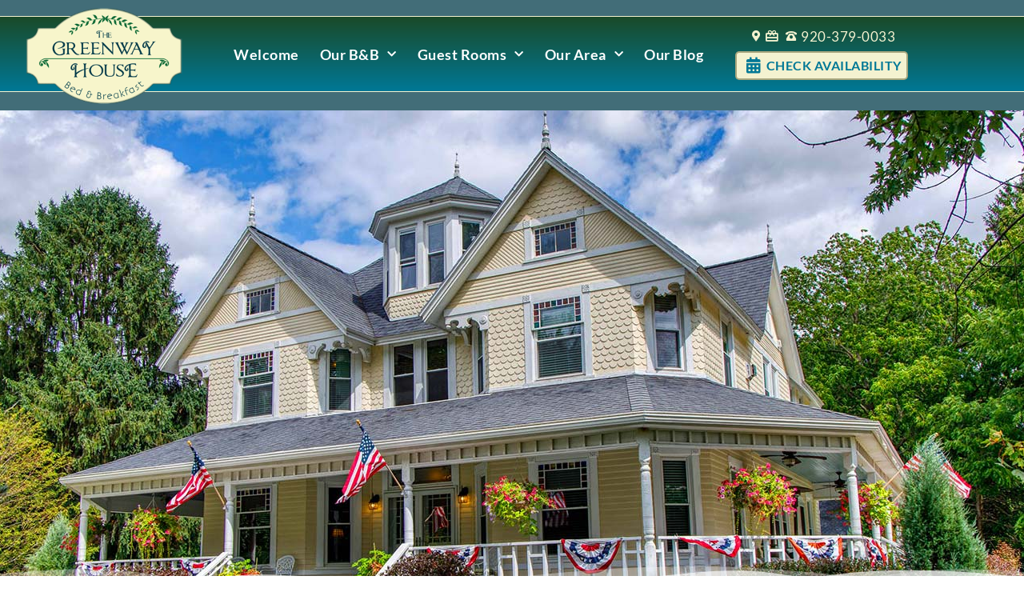

--- FILE ---
content_type: text/css
request_url: https://greenwayhousebandb.com/wp-content/uploads/elementor/css/post-15.css?ver=1768438816
body_size: 431
content:
.elementor-kit-15{--e-global-color-primary:#74828F;--e-global-color-secondary:#54595F;--e-global-color-text:#7A7A7A;--e-global-color-accent:#007896;--e-global-color-22c04d5f:#003B49;--e-global-color-5b7d3ccf:#44975B;--e-global-color-7e79ecf7:#1A4A28;--e-global-color-5f3c3be1:#7AAF7E;--e-global-color-2f5b1010:#3C633F;--e-global-color-10644429:#F4F2D0;--e-global-color-762c4935:#A8A67E;--e-global-color-79082bd0:#FFF;--e-global-color-379b2515:#000;--e-global-typography-primary-font-family:"Raleway";--e-global-typography-primary-font-weight:300;--e-global-typography-secondary-font-family:"Raleway";--e-global-typography-secondary-font-weight:300;--e-global-typography-text-font-family:"Lato";--e-global-typography-text-font-weight:500;--e-global-typography-accent-font-family:"Lato";--e-global-typography-accent-font-weight:600;color:#54595F;font-family:"Lato", Sans-serif;font-size:18px;font-weight:500;line-height:1.5em;letter-spacing:0.5px;}.elementor-kit-15 e-page-transition{background-color:#FFBC7D;}.elementor-kit-15 p{margin-block-end:20px;}.elementor-kit-15 a{color:#007896;font-weight:600;}.elementor-kit-15 a:hover{color:#7AAF7E;font-weight:600;}.elementor-kit-15 h1{color:#44975B;font-family:"Raleway", Sans-serif;font-size:42px;font-weight:300;}.elementor-kit-15 h2{color:#44975B;font-size:36px;}.elementor-kit-15 h3{font-size:28px;}.elementor-kit-15 h4{color:#007896;font-size:18px;font-weight:500;}.elementor-section.elementor-section-boxed > .elementor-container{max-width:1140px;}.e-con{--container-max-width:1140px;}.elementor-widget:not(:last-child){margin-block-end:20px;}.elementor-element{--widgets-spacing:20px 20px;--widgets-spacing-row:20px;--widgets-spacing-column:20px;}{}h1.entry-title{display:var(--page-title-display);}.elementor-lightbox{--lightbox-header-icons-size:24px;--lightbox-navigation-icons-size:24px;}@media(max-width:1024px){.elementor-section.elementor-section-boxed > .elementor-container{max-width:1024px;}.e-con{--container-max-width:1024px;}}@media(max-width:767px){.elementor-section.elementor-section-boxed > .elementor-container{max-width:767px;}.e-con{--container-max-width:767px;}}

--- FILE ---
content_type: text/css
request_url: https://greenwayhousebandb.com/wp-content/uploads/elementor/css/post-3949.css?ver=1768463259
body_size: 1319
content:
.elementor-3949 .elementor-element.elementor-element-4a07246 .elementor-repeater-item-3546c70.jet-parallax-section__layout .jet-parallax-section__image{background-size:auto;}.elementor-3949 .elementor-element.elementor-element-dce57d4 > .elementor-element-populated >  .elementor-background-overlay{background-color:#FFFFFF;opacity:1;}.elementor-3949 .elementor-element.elementor-element-dce57d4 > .elementor-element-populated{transition:background 0.3s, border 0.3s, border-radius 0.3s, box-shadow 0.3s;margin:0px 0px 0px 0px;--e-column-margin-right:0px;--e-column-margin-left:0px;padding:0px 0px 0px 0px;}.elementor-3949 .elementor-element.elementor-element-dce57d4 > .elementor-element-populated > .elementor-background-overlay{transition:background 0.3s, border-radius 0.3s, opacity 0.3s;}.elementor-3949 .elementor-element.elementor-element-815f2ed .elementor-repeater-item-875883b.jet-parallax-section__layout .jet-parallax-section__image{background-size:auto;}.elementor-3949 .elementor-element.elementor-element-e8546dc:not(.elementor-motion-effects-element-type-background) > .elementor-widget-wrap, .elementor-3949 .elementor-element.elementor-element-e8546dc > .elementor-widget-wrap > .elementor-motion-effects-container > .elementor-motion-effects-layer{background-image:url("https://greenwayhousebandb.com/wp-content/uploads/2020/05/hdr_01.jpg");background-position:bottom center;background-size:cover;}.elementor-3949 .elementor-element.elementor-element-e8546dc > .elementor-element-populated >  .elementor-background-overlay{background-color:rgba(119, 136, 153, 0.4);opacity:0;}.elementor-3949 .elementor-element.elementor-element-e8546dc > .elementor-element-populated{transition:background 0.3s, border 0.3s, border-radius 0.3s, box-shadow 0.3s;margin:0px 0px 0px 0px;--e-column-margin-right:0px;--e-column-margin-left:0px;padding:0px 0px 0px 0px;}.elementor-3949 .elementor-element.elementor-element-e8546dc > .elementor-element-populated > .elementor-background-overlay{transition:background 0.3s, border-radius 0.3s, opacity 0.3s;}.elementor-3949 .elementor-element.elementor-element-a80e0bf{--spacer-size:600px;}.elementor-3949 .elementor-element.elementor-element-815f2ed > .elementor-shape-bottom .elementor-shape-fill{fill:#FFFFFF;}.elementor-3949 .elementor-element.elementor-element-815f2ed > .elementor-shape-bottom svg{width:calc(106% + 1.3px);height:31px;}.elementor-3949 .elementor-element.elementor-element-815f2ed > .elementor-shape-bottom{z-index:2;pointer-events:none;}.elementor-3949 .elementor-element.elementor-element-815f2ed{margin-top:0px;margin-bottom:0px;padding:0px 0px 0px 0px;}.elementor-3949 .elementor-element.elementor-element-bb277ba .elementor-repeater-item-875883b.jet-parallax-section__layout .jet-parallax-section__image{background-size:auto;}.elementor-widget-heading .elementor-heading-title{font-family:var( --e-global-typography-primary-font-family ), Sans-serif;font-weight:var( --e-global-typography-primary-font-weight );color:var( --e-global-color-primary );}.elementor-3949 .elementor-element.elementor-element-f011a30 > .elementor-widget-container{border-style:solid;border-width:0px 0px 1px 0px;border-color:#44975B;}.elementor-3949 .elementor-element.elementor-element-f011a30{text-align:start;}.elementor-3949 .elementor-element.elementor-element-f011a30 .elementor-heading-title{font-family:"Kurale", Sans-serif;font-size:32px;line-height:1.5em;letter-spacing:0px;color:#007896;}.elementor-3949 .elementor-element.elementor-element-12c9c0e .elementor-repeater-item-8c9184e.jet-parallax-section__layout .jet-parallax-section__image{background-size:auto;}.elementor-widget-text-editor{font-family:var( --e-global-typography-text-font-family ), Sans-serif;font-weight:var( --e-global-typography-text-font-weight );color:var( --e-global-color-text );}.elementor-widget-text-editor.elementor-drop-cap-view-stacked .elementor-drop-cap{background-color:var( --e-global-color-primary );}.elementor-widget-text-editor.elementor-drop-cap-view-framed .elementor-drop-cap, .elementor-widget-text-editor.elementor-drop-cap-view-default .elementor-drop-cap{color:var( --e-global-color-primary );border-color:var( --e-global-color-primary );}.elementor-3949 .elementor-element.elementor-element-0085445 .elementor-repeater-item-f8a3453.jet-parallax-section__layout .jet-parallax-section__image{background-size:auto;}.elementor-3949 .elementor-element.elementor-element-31a1759:not(.elementor-motion-effects-element-type-background) > .elementor-widget-wrap, .elementor-3949 .elementor-element.elementor-element-31a1759 > .elementor-widget-wrap > .elementor-motion-effects-container > .elementor-motion-effects-layer{background-color:rgba(168, 166, 126, 0.24);}.elementor-3949 .elementor-element.elementor-element-31a1759 > .elementor-element-populated{box-shadow:0px 0px 10px 0px #54595F;transition:background 0.3s, border 0.3s, border-radius 0.3s, box-shadow 0.3s;margin:0px 10px 0px 10px;--e-column-margin-right:10px;--e-column-margin-left:10px;}.elementor-3949 .elementor-element.elementor-element-31a1759 > .elementor-element-populated > .elementor-background-overlay{transition:background 0.3s, border-radius 0.3s, opacity 0.3s;}.elementor-3949 .elementor-element.elementor-element-f1ce73c{text-align:center;}.elementor-3949 .elementor-element.elementor-element-f1ce73c .elementor-heading-title{font-size:26px;}.elementor-widget-image .widget-image-caption{color:var( --e-global-color-text );font-family:var( --e-global-typography-text-font-family ), Sans-serif;font-weight:var( --e-global-typography-text-font-weight );}.elementor-3949 .elementor-element.elementor-element-bda0272:not(.elementor-motion-effects-element-type-background) > .elementor-widget-wrap, .elementor-3949 .elementor-element.elementor-element-bda0272 > .elementor-widget-wrap > .elementor-motion-effects-container > .elementor-motion-effects-layer{background-color:rgba(168, 166, 126, 0.24);}.elementor-3949 .elementor-element.elementor-element-bda0272 > .elementor-element-populated{box-shadow:0px 0px 10px 0px #54595F;transition:background 0.3s, border 0.3s, border-radius 0.3s, box-shadow 0.3s;margin:0px 10px 0px 10px;--e-column-margin-right:10px;--e-column-margin-left:10px;}.elementor-3949 .elementor-element.elementor-element-bda0272 > .elementor-element-populated > .elementor-background-overlay{transition:background 0.3s, border-radius 0.3s, opacity 0.3s;}.elementor-3949 .elementor-element.elementor-element-5d6ad19{text-align:center;}.elementor-3949 .elementor-element.elementor-element-5d6ad19 .elementor-heading-title{font-size:26px;}.elementor-3949 .elementor-element.elementor-element-1578c9c:not(.elementor-motion-effects-element-type-background) > .elementor-widget-wrap, .elementor-3949 .elementor-element.elementor-element-1578c9c > .elementor-widget-wrap > .elementor-motion-effects-container > .elementor-motion-effects-layer{background-color:rgba(168, 166, 126, 0.24);}.elementor-3949 .elementor-element.elementor-element-1578c9c > .elementor-element-populated{box-shadow:0px 0px 10px 0px #54595F;transition:background 0.3s, border 0.3s, border-radius 0.3s, box-shadow 0.3s;margin:0px 10px 0px 10px;--e-column-margin-right:10px;--e-column-margin-left:10px;}.elementor-3949 .elementor-element.elementor-element-1578c9c > .elementor-element-populated > .elementor-background-overlay{transition:background 0.3s, border-radius 0.3s, opacity 0.3s;}.elementor-3949 .elementor-element.elementor-element-ee15cff{text-align:center;}.elementor-3949 .elementor-element.elementor-element-ee15cff .elementor-heading-title{font-size:26px;}.elementor-3949 .elementor-element.elementor-element-0085445{margin-top:010px;margin-bottom:20px;}.elementor-3949 .elementor-element.elementor-element-c0472c3 .elementor-repeater-item-f8a3453.jet-parallax-section__layout .jet-parallax-section__image{background-size:auto;}.elementor-3949 .elementor-element.elementor-element-049135e:not(.elementor-motion-effects-element-type-background) > .elementor-widget-wrap, .elementor-3949 .elementor-element.elementor-element-049135e > .elementor-widget-wrap > .elementor-motion-effects-container > .elementor-motion-effects-layer{background-color:rgba(0, 120, 150, 0.2);}.elementor-3949 .elementor-element.elementor-element-049135e > .elementor-element-populated{box-shadow:0px 0px 10px 0px #003B49;transition:background 0.3s, border 0.3s, border-radius 0.3s, box-shadow 0.3s;margin:0px 10px 0px 10px;--e-column-margin-right:10px;--e-column-margin-left:10px;}.elementor-3949 .elementor-element.elementor-element-049135e > .elementor-element-populated > .elementor-background-overlay{transition:background 0.3s, border-radius 0.3s, opacity 0.3s;}.elementor-3949 .elementor-element.elementor-element-e671184{text-align:center;}.elementor-3949 .elementor-element.elementor-element-e671184 .elementor-heading-title{font-size:26px;}.elementor-3949 .elementor-element.elementor-element-ee6b6f4:not(.elementor-motion-effects-element-type-background) > .elementor-widget-wrap, .elementor-3949 .elementor-element.elementor-element-ee6b6f4 > .elementor-widget-wrap > .elementor-motion-effects-container > .elementor-motion-effects-layer{background-color:rgba(0, 120, 150, 0.2);}.elementor-3949 .elementor-element.elementor-element-ee6b6f4 > .elementor-element-populated{box-shadow:0px 0px 10px 0px #003B49;transition:background 0.3s, border 0.3s, border-radius 0.3s, box-shadow 0.3s;margin:0px 10px 0px 10px;--e-column-margin-right:10px;--e-column-margin-left:10px;}.elementor-3949 .elementor-element.elementor-element-ee6b6f4 > .elementor-element-populated > .elementor-background-overlay{transition:background 0.3s, border-radius 0.3s, opacity 0.3s;}.elementor-3949 .elementor-element.elementor-element-5d83e67{text-align:center;}.elementor-3949 .elementor-element.elementor-element-5d83e67 .elementor-heading-title{font-size:26px;}.elementor-3949 .elementor-element.elementor-element-5757994:not(.elementor-motion-effects-element-type-background) > .elementor-widget-wrap, .elementor-3949 .elementor-element.elementor-element-5757994 > .elementor-widget-wrap > .elementor-motion-effects-container > .elementor-motion-effects-layer{background-color:rgba(0, 120, 150, 0.2);}.elementor-3949 .elementor-element.elementor-element-5757994 > .elementor-element-populated{box-shadow:0px 0px 10px 0px #003B49;transition:background 0.3s, border 0.3s, border-radius 0.3s, box-shadow 0.3s;margin:0px 10px 0px 10px;--e-column-margin-right:10px;--e-column-margin-left:10px;}.elementor-3949 .elementor-element.elementor-element-5757994 > .elementor-element-populated > .elementor-background-overlay{transition:background 0.3s, border-radius 0.3s, opacity 0.3s;}.elementor-3949 .elementor-element.elementor-element-91744e0{text-align:center;}.elementor-3949 .elementor-element.elementor-element-91744e0 .elementor-heading-title{font-size:26px;}.elementor-3949 .elementor-element.elementor-element-c0472c3{box-shadow:0px 0px 0px 0px rgba(0,0,0,0.5);margin-top:010px;margin-bottom:20px;}.elementor-3949 .elementor-element.elementor-element-3682eb0 .elementor-repeater-item-f8a3453.jet-parallax-section__layout .jet-parallax-section__image{background-size:auto;}.elementor-3949 .elementor-element.elementor-element-c4a00a6:not(.elementor-motion-effects-element-type-background) > .elementor-widget-wrap, .elementor-3949 .elementor-element.elementor-element-c4a00a6 > .elementor-widget-wrap > .elementor-motion-effects-container > .elementor-motion-effects-layer{background-color:rgba(168, 166, 126, 0.24);}.elementor-3949 .elementor-element.elementor-element-c4a00a6 > .elementor-element-populated{box-shadow:0px 0px 10px 0px #54595F;transition:background 0.3s, border 0.3s, border-radius 0.3s, box-shadow 0.3s;margin:0px 10px 0px 10px;--e-column-margin-right:10px;--e-column-margin-left:10px;}.elementor-3949 .elementor-element.elementor-element-c4a00a6 > .elementor-element-populated > .elementor-background-overlay{transition:background 0.3s, border-radius 0.3s, opacity 0.3s;}.elementor-3949 .elementor-element.elementor-element-ee082e3{text-align:center;}.elementor-3949 .elementor-element.elementor-element-ee082e3 .elementor-heading-title{font-size:26px;}.elementor-3949 .elementor-element.elementor-element-2145678:not(.elementor-motion-effects-element-type-background) > .elementor-widget-wrap, .elementor-3949 .elementor-element.elementor-element-2145678 > .elementor-widget-wrap > .elementor-motion-effects-container > .elementor-motion-effects-layer{background-color:rgba(168, 166, 126, 0.24);}.elementor-3949 .elementor-element.elementor-element-2145678 > .elementor-element-populated{box-shadow:0px 0px 10px 0px #54595F;transition:background 0.3s, border 0.3s, border-radius 0.3s, box-shadow 0.3s;margin:0px 10px 0px 10px;--e-column-margin-right:10px;--e-column-margin-left:10px;}.elementor-3949 .elementor-element.elementor-element-2145678 > .elementor-element-populated > .elementor-background-overlay{transition:background 0.3s, border-radius 0.3s, opacity 0.3s;}.elementor-3949 .elementor-element.elementor-element-981bb67{text-align:center;}.elementor-3949 .elementor-element.elementor-element-981bb67 .elementor-heading-title{font-size:26px;}.elementor-3949 .elementor-element.elementor-element-eddff87:not(.elementor-motion-effects-element-type-background) > .elementor-widget-wrap, .elementor-3949 .elementor-element.elementor-element-eddff87 > .elementor-widget-wrap > .elementor-motion-effects-container > .elementor-motion-effects-layer{background-color:rgba(168, 166, 126, 0.24);}.elementor-3949 .elementor-element.elementor-element-eddff87 > .elementor-element-populated{box-shadow:0px 0px 10px 0px #54595F;transition:background 0.3s, border 0.3s, border-radius 0.3s, box-shadow 0.3s;margin:0px 10px 0px 10px;--e-column-margin-right:10px;--e-column-margin-left:10px;}.elementor-3949 .elementor-element.elementor-element-eddff87 > .elementor-element-populated > .elementor-background-overlay{transition:background 0.3s, border-radius 0.3s, opacity 0.3s;}.elementor-3949 .elementor-element.elementor-element-6bbc759{text-align:center;}.elementor-3949 .elementor-element.elementor-element-6bbc759 .elementor-heading-title{font-size:26px;}.elementor-3949 .elementor-element.elementor-element-3682eb0{margin-top:010px;margin-bottom:20px;}.elementor-3949 .elementor-element.elementor-element-a8869f6 .elementor-repeater-item-f8a3453.jet-parallax-section__layout .jet-parallax-section__image{background-size:auto;}.elementor-3949 .elementor-element.elementor-element-30aded8:not(.elementor-motion-effects-element-type-background) > .elementor-widget-wrap, .elementor-3949 .elementor-element.elementor-element-30aded8 > .elementor-widget-wrap > .elementor-motion-effects-container > .elementor-motion-effects-layer{background-color:rgba(0, 120, 150, 0.2);}.elementor-3949 .elementor-element.elementor-element-30aded8 > .elementor-element-populated{box-shadow:0px 0px 10px 0px #003B49;transition:background 0.3s, border 0.3s, border-radius 0.3s, box-shadow 0.3s;margin:0px 10px 0px 10px;--e-column-margin-right:10px;--e-column-margin-left:10px;}.elementor-3949 .elementor-element.elementor-element-30aded8 > .elementor-element-populated > .elementor-background-overlay{transition:background 0.3s, border-radius 0.3s, opacity 0.3s;}.elementor-3949 .elementor-element.elementor-element-ccba0ca{text-align:center;}.elementor-3949 .elementor-element.elementor-element-ccba0ca .elementor-heading-title{font-size:26px;}.elementor-3949 .elementor-element.elementor-element-5aaac5f:not(.elementor-motion-effects-element-type-background) > .elementor-widget-wrap, .elementor-3949 .elementor-element.elementor-element-5aaac5f > .elementor-widget-wrap > .elementor-motion-effects-container > .elementor-motion-effects-layer{background-color:rgba(0, 120, 150, 0.2);}.elementor-3949 .elementor-element.elementor-element-5aaac5f > .elementor-element-populated{box-shadow:0px 0px 10px 0px #003B49;transition:background 0.3s, border 0.3s, border-radius 0.3s, box-shadow 0.3s;margin:0px 10px 0px 10px;--e-column-margin-right:10px;--e-column-margin-left:10px;}.elementor-3949 .elementor-element.elementor-element-5aaac5f > .elementor-element-populated > .elementor-background-overlay{transition:background 0.3s, border-radius 0.3s, opacity 0.3s;}.elementor-3949 .elementor-element.elementor-element-2be4b52{text-align:center;}.elementor-3949 .elementor-element.elementor-element-2be4b52 .elementor-heading-title{font-size:26px;}.elementor-3949 .elementor-element.elementor-element-98e44e6:not(.elementor-motion-effects-element-type-background) > .elementor-widget-wrap, .elementor-3949 .elementor-element.elementor-element-98e44e6 > .elementor-widget-wrap > .elementor-motion-effects-container > .elementor-motion-effects-layer{background-color:rgba(0, 120, 150, 0.2);}.elementor-3949 .elementor-element.elementor-element-98e44e6 > .elementor-element-populated{box-shadow:0px 0px 10px 0px #003B49;transition:background 0.3s, border 0.3s, border-radius 0.3s, box-shadow 0.3s;margin:0px 10px 0px 10px;--e-column-margin-right:10px;--e-column-margin-left:10px;}.elementor-3949 .elementor-element.elementor-element-98e44e6 > .elementor-element-populated > .elementor-background-overlay{transition:background 0.3s, border-radius 0.3s, opacity 0.3s;}.elementor-3949 .elementor-element.elementor-element-d05d445{text-align:center;}.elementor-3949 .elementor-element.elementor-element-d05d445 .elementor-heading-title{font-size:26px;}.elementor-3949 .elementor-element.elementor-element-a8869f6{margin-top:010px;margin-bottom:20px;}@media(max-width:1024px){.elementor-3949 .elementor-element.elementor-element-a80e0bf{--spacer-size:400px;}}@media(max-width:767px){.elementor-3949 .elementor-element.elementor-element-a80e0bf{--spacer-size:300px;}.elementor-3949 .elementor-element.elementor-element-815f2ed > .elementor-shape-bottom svg{width:calc(203% + 1.3px);height:26px;}.elementor-3949 .elementor-element.elementor-element-f011a30{text-align:center;}.elementor-3949 .elementor-element.elementor-element-f011a30 .elementor-heading-title{font-size:24px;}.elementor-3949 .elementor-element.elementor-element-c6ed82b > .elementor-element-populated{margin:0px 0px 0px 0px;--e-column-margin-right:0px;--e-column-margin-left:0px;padding:0px 10px 0px 10px;}.elementor-3949 .elementor-element.elementor-element-31a1759 > .elementor-element-populated{margin:0px 0px 10px 0px;--e-column-margin-right:0px;--e-column-margin-left:0px;}.elementor-3949 .elementor-element.elementor-element-bda0272 > .elementor-element-populated{margin:0px 0px 10px 0px;--e-column-margin-right:0px;--e-column-margin-left:0px;}.elementor-3949 .elementor-element.elementor-element-1578c9c > .elementor-element-populated{margin:0px 0px 10px 0px;--e-column-margin-right:0px;--e-column-margin-left:0px;}.elementor-3949 .elementor-element.elementor-element-0085445{margin-top:10px;margin-bottom:0px;}.elementor-3949 .elementor-element.elementor-element-049135e > .elementor-element-populated{margin:0px 0px 10px 0px;--e-column-margin-right:0px;--e-column-margin-left:0px;}.elementor-3949 .elementor-element.elementor-element-ee6b6f4 > .elementor-element-populated{margin:0px 0px 10px 0px;--e-column-margin-right:0px;--e-column-margin-left:0px;}.elementor-3949 .elementor-element.elementor-element-5757994 > .elementor-element-populated{margin:0px 0px 10px 0px;--e-column-margin-right:0px;--e-column-margin-left:0px;}.elementor-3949 .elementor-element.elementor-element-c0472c3{margin-top:0px;margin-bottom:0px;}.elementor-3949 .elementor-element.elementor-element-c4a00a6 > .elementor-element-populated{margin:0px 0px 010px 0px;--e-column-margin-right:0px;--e-column-margin-left:0px;}.elementor-3949 .elementor-element.elementor-element-2145678 > .elementor-element-populated{margin:0px 0px 010px 0px;--e-column-margin-right:0px;--e-column-margin-left:0px;}.elementor-3949 .elementor-element.elementor-element-eddff87 > .elementor-element-populated{margin:0px 0px 010px 0px;--e-column-margin-right:0px;--e-column-margin-left:0px;}.elementor-3949 .elementor-element.elementor-element-3682eb0{margin-top:0px;margin-bottom:0px;}.elementor-3949 .elementor-element.elementor-element-30aded8 > .elementor-element-populated{margin:0px 0px 10px 0px;--e-column-margin-right:0px;--e-column-margin-left:0px;}.elementor-3949 .elementor-element.elementor-element-5aaac5f > .elementor-element-populated{margin:0px 0px 10px 0px;--e-column-margin-right:0px;--e-column-margin-left:0px;}.elementor-3949 .elementor-element.elementor-element-98e44e6 > .elementor-element-populated{margin:0px 0px 10px 0px;--e-column-margin-right:0px;--e-column-margin-left:0px;}.elementor-3949 .elementor-element.elementor-element-a8869f6{margin-top:0px;margin-bottom:0px;}}

--- FILE ---
content_type: text/css
request_url: https://greenwayhousebandb.com/wp-content/uploads/elementor/css/post-3873.css?ver=1768438816
body_size: 2200
content:
.elementor-3873 .elementor-element.elementor-element-42bcc562 .elementor-repeater-item-9df5354.jet-parallax-section__layout .jet-parallax-section__image{background-size:auto;}.elementor-3873 .elementor-element.elementor-element-6906db2d > .elementor-element-populated{margin:20px 0px 23px 0px;--e-column-margin-right:0px;--e-column-margin-left:0px;padding:0px 0px 0px 0px;}.elementor-3873 .elementor-element.elementor-element-6483ee4b .elementor-repeater-item-32f2ac5.jet-parallax-section__layout .jet-parallax-section__image{background-size:auto;}.elementor-widget-image .widget-image-caption{color:var( --e-global-color-text );font-family:var( --e-global-typography-text-font-family ), Sans-serif;font-weight:var( --e-global-typography-text-font-weight );}.elementor-3873 .elementor-element.elementor-element-65200935 > .elementor-widget-container{margin:-25px 0px -30px 0px;padding:0px 0px 0px 0px;}.elementor-3873 .elementor-element.elementor-element-65200935{text-align:start;}.elementor-3873 .elementor-element.elementor-element-65200935 img{width:200px;}.elementor-bc-flex-widget .elementor-3873 .elementor-element.elementor-element-4f43d49.elementor-column .elementor-widget-wrap{align-items:center;}.elementor-3873 .elementor-element.elementor-element-4f43d49.elementor-column.elementor-element[data-element_type="column"] > .elementor-widget-wrap.elementor-element-populated{align-content:center;align-items:center;}.elementor-3873 .elementor-element.elementor-element-4f43d49.elementor-column > .elementor-widget-wrap{justify-content:flex-end;}.elementor-widget-nav-menu .elementor-nav-menu .elementor-item{font-family:var( --e-global-typography-primary-font-family ), Sans-serif;font-weight:var( --e-global-typography-primary-font-weight );}.elementor-widget-nav-menu .elementor-nav-menu--main .elementor-item{color:var( --e-global-color-text );fill:var( --e-global-color-text );}.elementor-widget-nav-menu .elementor-nav-menu--main .elementor-item:hover,
					.elementor-widget-nav-menu .elementor-nav-menu--main .elementor-item.elementor-item-active,
					.elementor-widget-nav-menu .elementor-nav-menu--main .elementor-item.highlighted,
					.elementor-widget-nav-menu .elementor-nav-menu--main .elementor-item:focus{color:var( --e-global-color-accent );fill:var( --e-global-color-accent );}.elementor-widget-nav-menu .elementor-nav-menu--main:not(.e--pointer-framed) .elementor-item:before,
					.elementor-widget-nav-menu .elementor-nav-menu--main:not(.e--pointer-framed) .elementor-item:after{background-color:var( --e-global-color-accent );}.elementor-widget-nav-menu .e--pointer-framed .elementor-item:before,
					.elementor-widget-nav-menu .e--pointer-framed .elementor-item:after{border-color:var( --e-global-color-accent );}.elementor-widget-nav-menu{--e-nav-menu-divider-color:var( --e-global-color-text );}.elementor-widget-nav-menu .elementor-nav-menu--dropdown .elementor-item, .elementor-widget-nav-menu .elementor-nav-menu--dropdown  .elementor-sub-item{font-family:var( --e-global-typography-accent-font-family ), Sans-serif;font-weight:var( --e-global-typography-accent-font-weight );}.elementor-3873 .elementor-element.elementor-element-3637893e .elementor-menu-toggle{margin:0 auto;}.elementor-3873 .elementor-element.elementor-element-3637893e .elementor-nav-menu .elementor-item{font-family:"Lato", Sans-serif;font-size:18px;font-weight:600;}.elementor-3873 .elementor-element.elementor-element-3637893e .elementor-nav-menu--main .elementor-item{color:#FFFFFF;fill:#FFFFFF;padding-left:2px;padding-right:2px;padding-top:5px;padding-bottom:5px;}.elementor-3873 .elementor-element.elementor-element-3637893e .elementor-nav-menu--main .elementor-item:hover,
					.elementor-3873 .elementor-element.elementor-element-3637893e .elementor-nav-menu--main .elementor-item.elementor-item-active,
					.elementor-3873 .elementor-element.elementor-element-3637893e .elementor-nav-menu--main .elementor-item.highlighted,
					.elementor-3873 .elementor-element.elementor-element-3637893e .elementor-nav-menu--main .elementor-item:focus{color:#DADE91;fill:#DADE91;}.elementor-3873 .elementor-element.elementor-element-3637893e{--e-nav-menu-horizontal-menu-item-margin:calc( 22px / 2 );}.elementor-3873 .elementor-element.elementor-element-3637893e .elementor-nav-menu--main:not(.elementor-nav-menu--layout-horizontal) .elementor-nav-menu > li:not(:last-child){margin-bottom:22px;}.elementor-3873 .elementor-element.elementor-element-3637893e .elementor-nav-menu--dropdown a, .elementor-3873 .elementor-element.elementor-element-3637893e .elementor-menu-toggle{color:#FFFFFF;fill:#FFFFFF;}.elementor-3873 .elementor-element.elementor-element-3637893e .elementor-nav-menu--dropdown{background-color:#007896;border-style:dotted;border-color:#FFFFFF;border-radius:0px 5px 5px 5px;}.elementor-3873 .elementor-element.elementor-element-3637893e .elementor-nav-menu--dropdown a:hover,
					.elementor-3873 .elementor-element.elementor-element-3637893e .elementor-nav-menu--dropdown a:focus,
					.elementor-3873 .elementor-element.elementor-element-3637893e .elementor-nav-menu--dropdown a.elementor-item-active,
					.elementor-3873 .elementor-element.elementor-element-3637893e .elementor-nav-menu--dropdown a.highlighted,
					.elementor-3873 .elementor-element.elementor-element-3637893e .elementor-menu-toggle:hover,
					.elementor-3873 .elementor-element.elementor-element-3637893e .elementor-menu-toggle:focus{color:#FFFFFF;}.elementor-3873 .elementor-element.elementor-element-3637893e .elementor-nav-menu--dropdown a:hover,
					.elementor-3873 .elementor-element.elementor-element-3637893e .elementor-nav-menu--dropdown a:focus,
					.elementor-3873 .elementor-element.elementor-element-3637893e .elementor-nav-menu--dropdown a.elementor-item-active,
					.elementor-3873 .elementor-element.elementor-element-3637893e .elementor-nav-menu--dropdown a.highlighted{background-color:#44975B;}.elementor-3873 .elementor-element.elementor-element-3637893e .elementor-nav-menu--dropdown .elementor-item, .elementor-3873 .elementor-element.elementor-element-3637893e .elementor-nav-menu--dropdown  .elementor-sub-item{font-size:18px;}.elementor-3873 .elementor-element.elementor-element-3637893e .elementor-nav-menu--dropdown li:first-child a{border-top-left-radius:0px;border-top-right-radius:5px;}.elementor-3873 .elementor-element.elementor-element-3637893e .elementor-nav-menu--dropdown li:last-child a{border-bottom-right-radius:5px;border-bottom-left-radius:5px;}.elementor-3873 .elementor-element.elementor-element-3637893e .elementor-nav-menu--dropdown a{padding-left:20px;padding-right:20px;padding-top:20px;padding-bottom:20px;}.elementor-3873 .elementor-element.elementor-element-3637893e .elementor-nav-menu--dropdown li:not(:last-child){border-style:dotted;border-color:#DADE91;border-bottom-width:1px;}.elementor-3873 .elementor-element.elementor-element-3637893e .elementor-nav-menu--main > .elementor-nav-menu > li > .elementor-nav-menu--dropdown, .elementor-3873 .elementor-element.elementor-element-3637893e .elementor-nav-menu__container.elementor-nav-menu--dropdown{margin-top:32px !important;}.elementor-bc-flex-widget .elementor-3873 .elementor-element.elementor-element-6b771052.elementor-column .elementor-widget-wrap{align-items:center;}.elementor-3873 .elementor-element.elementor-element-6b771052.elementor-column.elementor-element[data-element_type="column"] > .elementor-widget-wrap.elementor-element-populated{align-content:center;align-items:center;}.elementor-3873 .elementor-element.elementor-element-6b771052.elementor-column > .elementor-widget-wrap{justify-content:center;}.elementor-widget-icon-list .elementor-icon-list-item:not(:last-child):after{border-color:var( --e-global-color-text );}.elementor-widget-icon-list .elementor-icon-list-icon i{color:var( --e-global-color-primary );}.elementor-widget-icon-list .elementor-icon-list-icon svg{fill:var( --e-global-color-primary );}.elementor-widget-icon-list .elementor-icon-list-item > .elementor-icon-list-text, .elementor-widget-icon-list .elementor-icon-list-item > a{font-family:var( --e-global-typography-text-font-family ), Sans-serif;font-weight:var( --e-global-typography-text-font-weight );}.elementor-widget-icon-list .elementor-icon-list-text{color:var( --e-global-color-secondary );}.elementor-3873 .elementor-element.elementor-element-4dd054f9 > .elementor-widget-container{margin:0px 0px -20px 0px;padding:0px 0px 0px 0px;}.elementor-3873 .elementor-element.elementor-element-4dd054f9 .elementor-icon-list-items:not(.elementor-inline-items) .elementor-icon-list-item:not(:last-child){padding-block-end:calc(5px/2);}.elementor-3873 .elementor-element.elementor-element-4dd054f9 .elementor-icon-list-items:not(.elementor-inline-items) .elementor-icon-list-item:not(:first-child){margin-block-start:calc(5px/2);}.elementor-3873 .elementor-element.elementor-element-4dd054f9 .elementor-icon-list-items.elementor-inline-items .elementor-icon-list-item{margin-inline:calc(5px/2);}.elementor-3873 .elementor-element.elementor-element-4dd054f9 .elementor-icon-list-items.elementor-inline-items{margin-inline:calc(-5px/2);}.elementor-3873 .elementor-element.elementor-element-4dd054f9 .elementor-icon-list-items.elementor-inline-items .elementor-icon-list-item:after{inset-inline-end:calc(-5px/2);}.elementor-3873 .elementor-element.elementor-element-4dd054f9 .elementor-icon-list-icon i{color:#F4F2D0;transition:color 0.3s;}.elementor-3873 .elementor-element.elementor-element-4dd054f9 .elementor-icon-list-icon svg{fill:#F4F2D0;transition:fill 0.3s;}.elementor-3873 .elementor-element.elementor-element-4dd054f9 .elementor-icon-list-item:hover .elementor-icon-list-icon i{color:#FFFFFF;}.elementor-3873 .elementor-element.elementor-element-4dd054f9 .elementor-icon-list-item:hover .elementor-icon-list-icon svg{fill:#FFFFFF;}.elementor-3873 .elementor-element.elementor-element-4dd054f9{--e-icon-list-icon-size:14px;--e-icon-list-icon-align:right;--e-icon-list-icon-margin:0 0 0 calc(var(--e-icon-list-icon-size, 1em) * 0.25);--icon-vertical-offset:0px;}.elementor-3873 .elementor-element.elementor-element-4dd054f9 .elementor-icon-list-item > .elementor-icon-list-text, .elementor-3873 .elementor-element.elementor-element-4dd054f9 .elementor-icon-list-item > a{font-family:"Lato", Sans-serif;font-size:17px;}.elementor-3873 .elementor-element.elementor-element-4dd054f9 .elementor-icon-list-text{color:#F4F2D0;transition:color 0.3s;}.elementor-3873 .elementor-element.elementor-element-4dd054f9 .elementor-icon-list-item:hover .elementor-icon-list-text{color:#FFFFFF;}.elementor-widget-jet-button .jet-button__plane-normal{background-color:var( --e-global-color-primary );}.elementor-widget-jet-button .jet-button__plane-hover{background-color:var( --e-global-color-secondary );}.elementor-widget-jet-button  .jet-button__state-normal .jet-button__label{font-family:var( --e-global-typography-primary-font-family ), Sans-serif;font-weight:var( --e-global-typography-primary-font-weight );}.elementor-widget-jet-button  .jet-button__state-hover .jet-button__label{font-family:var( --e-global-typography-primary-font-family ), Sans-serif;font-weight:var( --e-global-typography-primary-font-weight );}.elementor-3873 .elementor-element.elementor-element-63f59b26 .jet-button__plane-normal{background-color:#F4F2D0;border-style:solid;border-width:2px 2px 2px 2px;border-color:#A8A67E;border-radius:5px 5px 5px 5px;box-shadow:0px 0px 0px 0px rgba(0,0,0,0.5);}.elementor-3873 .elementor-element.elementor-element-63f59b26 .jet-button__plane-hover{background-color:#44975B;border-style:solid;border-width:2px 2px 2px 2px;border-color:#A8A67E;border-radius:5px 5px 5px 5px;}.elementor-3873 .elementor-element.elementor-element-63f59b26 > .elementor-widget-container{margin:5px 0px 2.5px 0px;padding:0px 0px 0px 0px;}.elementor-3873 .elementor-element.elementor-element-63f59b26 .jet-button__container{justify-content:center;}.elementor-3873 .elementor-element.elementor-element-63f59b26 .jet-button__state-normal{padding:2.5px 8px 2.5px 8px;}.elementor-3873 .elementor-element.elementor-element-63f59b26 .jet-button__state-hover{padding:2.5px 8px 2.5px 8px;}.elementor-3873 .elementor-element.elementor-element-63f59b26 .jet-button__state-normal .jet-button__icon{color:#007896;font-size:20px;}.elementor-3873 .elementor-element.elementor-element-63f59b26 .jet-button__state-hover .jet-button__icon{color:#FFFFFF;font-size:20px;}.elementor-3873 .elementor-element.elementor-element-63f59b26 .jet-button__state-normal .jet-button__label{text-align:center;color:#007896;}.elementor-3873 .elementor-element.elementor-element-63f59b26 .jet-button__state-hover .jet-button__label{text-align:center;}.elementor-3873 .elementor-element.elementor-element-63f59b26  .jet-button__state-normal .jet-button__label{font-family:"Lato", Sans-serif;font-size:16px;font-weight:700;}.elementor-3873 .elementor-element.elementor-element-63f59b26  .jet-button__state-hover .jet-button__label{font-family:"Lato", Sans-serif;font-size:16px;font-weight:700;}.elementor-3873 .elementor-element.elementor-element-6483ee4b:not(.elementor-motion-effects-element-type-background), .elementor-3873 .elementor-element.elementor-element-6483ee4b > .elementor-motion-effects-container > .elementor-motion-effects-layer{background-color:transparent;background-image:linear-gradient(180deg, #1A4A28 0%, #007896 100%);}.elementor-3873 .elementor-element.elementor-element-6483ee4b > .elementor-background-overlay{background-image:url("https://greenwayhousebandb.com/wp-content/uploads/2020/05/moroccan-flower.png");background-repeat:repeat-x;opacity:0.21;transition:background 0.3s, border-radius 0.3s, opacity 0.3s;}.elementor-3873 .elementor-element.elementor-element-6483ee4b{border-style:solid;border-width:1px 0px 1px 0px;border-color:#F4F2D0;transition:background 0.3s, border 0.3s, border-radius 0.3s, box-shadow 0.3s;margin-top:0px;margin-bottom:0px;padding:0px 20px 0px 20px;}.elementor-3873 .elementor-element.elementor-element-42bcc562:not(.elementor-motion-effects-element-type-background), .elementor-3873 .elementor-element.elementor-element-42bcc562 > .elementor-motion-effects-container > .elementor-motion-effects-layer{background-color:rgba(0, 59, 73, 0.74);}.elementor-3873 .elementor-element.elementor-element-42bcc562{transition:background 0.3s, border 0.3s, border-radius 0.3s, box-shadow 0.3s;margin-top:0px;margin-bottom:0px;padding:0px 0px 0px 0px;z-index:999;}.elementor-3873 .elementor-element.elementor-element-42bcc562 > .elementor-background-overlay{transition:background 0.3s, border-radius 0.3s, opacity 0.3s;}.elementor-3873 .elementor-element.elementor-element-14e2217d .elementor-repeater-item-36dea31.jet-parallax-section__layout .jet-parallax-section__image{background-size:auto;}.elementor-3873 .elementor-element.elementor-element-6f17ee51 .elementor-repeater-item-2adeb35.jet-parallax-section__layout .jet-parallax-section__image{background-size:auto;}.elementor-3873 .elementor-element.elementor-element-6a4bf828 .elementor-menu-toggle{margin-left:auto;background-color:#007896;}.elementor-3873 .elementor-element.elementor-element-6a4bf828 .elementor-nav-menu .elementor-item{font-family:"Lato", Sans-serif;}.elementor-3873 .elementor-element.elementor-element-6a4bf828 .elementor-nav-menu--main .elementor-item{color:#007896;fill:#007896;}.elementor-3873 .elementor-element.elementor-element-6a4bf828 .elementor-nav-menu--dropdown a, .elementor-3873 .elementor-element.elementor-element-6a4bf828 .elementor-menu-toggle{color:#007896;fill:#007896;}.elementor-3873 .elementor-element.elementor-element-6a4bf828 .elementor-nav-menu--dropdown{background-color:#F7F5CB;}.elementor-3873 .elementor-element.elementor-element-6a4bf828 .elementor-nav-menu--dropdown a:hover,
					.elementor-3873 .elementor-element.elementor-element-6a4bf828 .elementor-nav-menu--dropdown a:focus,
					.elementor-3873 .elementor-element.elementor-element-6a4bf828 .elementor-nav-menu--dropdown a.elementor-item-active,
					.elementor-3873 .elementor-element.elementor-element-6a4bf828 .elementor-nav-menu--dropdown a.highlighted,
					.elementor-3873 .elementor-element.elementor-element-6a4bf828 .elementor-menu-toggle:hover,
					.elementor-3873 .elementor-element.elementor-element-6a4bf828 .elementor-menu-toggle:focus{color:#44975B;}.elementor-3873 .elementor-element.elementor-element-6a4bf828 .elementor-nav-menu--dropdown a:hover,
					.elementor-3873 .elementor-element.elementor-element-6a4bf828 .elementor-nav-menu--dropdown a:focus,
					.elementor-3873 .elementor-element.elementor-element-6a4bf828 .elementor-nav-menu--dropdown a.elementor-item-active,
					.elementor-3873 .elementor-element.elementor-element-6a4bf828 .elementor-nav-menu--dropdown a.highlighted{background-color:#F7F5CB;}.elementor-3873 .elementor-element.elementor-element-6a4bf828 .elementor-nav-menu--dropdown .elementor-item, .elementor-3873 .elementor-element.elementor-element-6a4bf828 .elementor-nav-menu--dropdown  .elementor-sub-item{font-family:"Lato", Sans-serif;}.elementor-3873 .elementor-element.elementor-element-6a4bf828 .elementor-nav-menu--dropdown li:not(:last-child){border-style:dotted;border-color:#007896;border-bottom-width:1px;}.elementor-3873 .elementor-element.elementor-element-6a4bf828 div.elementor-menu-toggle{color:#F4F2D0;}.elementor-3873 .elementor-element.elementor-element-6a4bf828 div.elementor-menu-toggle svg{fill:#F4F2D0;}.elementor-3873 .elementor-element.elementor-element-6a4bf828 div.elementor-menu-toggle:hover, .elementor-3873 .elementor-element.elementor-element-6a4bf828 div.elementor-menu-toggle:focus{color:#F4F2D0;}.elementor-3873 .elementor-element.elementor-element-6a4bf828 div.elementor-menu-toggle:hover svg, .elementor-3873 .elementor-element.elementor-element-6a4bf828 div.elementor-menu-toggle:focus svg{fill:#F4F2D0;}.elementor-3873 .elementor-element.elementor-element-6a4bf828 .elementor-menu-toggle:hover, .elementor-3873 .elementor-element.elementor-element-6a4bf828 .elementor-menu-toggle:focus{background-color:#3C633F;}.elementor-3873 .elementor-element.elementor-element-14e2217d:not(.elementor-motion-effects-element-type-background), .elementor-3873 .elementor-element.elementor-element-14e2217d > .elementor-motion-effects-container > .elementor-motion-effects-layer{background-color:#F7F5CB;}.elementor-3873 .elementor-element.elementor-element-14e2217d > .elementor-background-overlay{opacity:0.1;transition:background 0.3s, border-radius 0.3s, opacity 0.3s;}.elementor-3873 .elementor-element.elementor-element-14e2217d{transition:background 0.3s, border 0.3s, border-radius 0.3s, box-shadow 0.3s;}.elementor-theme-builder-content-area{height:400px;}.elementor-location-header:before, .elementor-location-footer:before{content:"";display:table;clear:both;}@media(min-width:768px){.elementor-3873 .elementor-element.elementor-element-959bd72{width:22%;}.elementor-3873 .elementor-element.elementor-element-4f43d49{width:55.295%;}.elementor-3873 .elementor-element.elementor-element-6b771052{width:22%;}}@media(max-width:1024px){.elementor-3873 .elementor-element.elementor-element-18233b56 > .elementor-element-populated{margin:0px 0px 0px 0px;--e-column-margin-right:0px;--e-column-margin-left:0px;padding:0px 0px 0px 0px;}.elementor-3873 .elementor-element.elementor-element-7961c74f > .elementor-element-populated{margin:0px 0px 0px 0px;--e-column-margin-right:0px;--e-column-margin-left:0px;padding:0px 0px 0px 0px;}.elementor-bc-flex-widget .elementor-3873 .elementor-element.elementor-element-4d6569b5.elementor-column .elementor-widget-wrap{align-items:center;}.elementor-3873 .elementor-element.elementor-element-4d6569b5.elementor-column.elementor-element[data-element_type="column"] > .elementor-widget-wrap.elementor-element-populated{align-content:center;align-items:center;}.elementor-3873 .elementor-element.elementor-element-4d6569b5.elementor-column > .elementor-widget-wrap{justify-content:flex-end;}.elementor-3873 .elementor-element.elementor-element-4d6569b5 > .elementor-element-populated{margin:0px 0px 0px 0px;--e-column-margin-right:0px;--e-column-margin-left:0px;padding:0px 0px 0px 0px;}.elementor-3873 .elementor-element.elementor-element-6a4bf828 > .elementor-widget-container{margin:0px 10px 0px 0px;padding:0px 0px 0px 0px;}.elementor-3873 .elementor-element.elementor-element-6a4bf828 .elementor-nav-menu .elementor-item{font-size:20px;line-height:1.5em;letter-spacing:0.5px;}.elementor-3873 .elementor-element.elementor-element-6a4bf828 .elementor-nav-menu--dropdown .elementor-item, .elementor-3873 .elementor-element.elementor-element-6a4bf828 .elementor-nav-menu--dropdown  .elementor-sub-item{font-size:20px;letter-spacing:1.2px;}.elementor-3873 .elementor-element.elementor-element-6a4bf828 .elementor-nav-menu--main > .elementor-nav-menu > li > .elementor-nav-menu--dropdown, .elementor-3873 .elementor-element.elementor-element-6a4bf828 .elementor-nav-menu__container.elementor-nav-menu--dropdown{margin-top:3px !important;}.elementor-3873 .elementor-element.elementor-element-14e2217d{padding:10px 10px 10px 10px;}}@media(max-width:767px){.elementor-3873 .elementor-element.elementor-element-18233b56 > .elementor-element-populated{margin:0px 0px 0px 0px;--e-column-margin-right:0px;--e-column-margin-left:0px;padding:10px 5px 10px 5px;}.elementor-3873 .elementor-element.elementor-element-7961c74f{width:85%;}.elementor-bc-flex-widget .elementor-3873 .elementor-element.elementor-element-7961c74f.elementor-column .elementor-widget-wrap{align-items:center;}.elementor-3873 .elementor-element.elementor-element-7961c74f.elementor-column.elementor-element[data-element_type="column"] > .elementor-widget-wrap.elementor-element-populated{align-content:center;align-items:center;}.elementor-3873 .elementor-element.elementor-element-7961c74f.elementor-column > .elementor-widget-wrap{justify-content:center;}.elementor-3873 .elementor-element.elementor-element-7961c74f > .elementor-element-populated{margin:0px 0px 0px 0px;--e-column-margin-right:0px;--e-column-margin-left:0px;padding:0px 0px 0px 0px;}.elementor-3873 .elementor-element.elementor-element-4d6569b5{width:15%;}.elementor-3873 .elementor-element.elementor-element-6a4bf828 > .elementor-widget-container{margin:0px 0px 0px 0px;padding:0px 5px 0px 5px;}.elementor-3873 .elementor-element.elementor-element-6a4bf828 .elementor-nav-menu--dropdown .elementor-item, .elementor-3873 .elementor-element.elementor-element-6a4bf828 .elementor-nav-menu--dropdown  .elementor-sub-item{font-size:14px;letter-spacing:0.5px;}.elementor-3873 .elementor-element.elementor-element-6a4bf828 .elementor-nav-menu--dropdown a{padding-left:10px;padding-right:10px;padding-top:14px;padding-bottom:14px;}.elementor-3873 .elementor-element.elementor-element-6a4bf828 .elementor-nav-menu--main > .elementor-nav-menu > li > .elementor-nav-menu--dropdown, .elementor-3873 .elementor-element.elementor-element-6a4bf828 .elementor-nav-menu__container.elementor-nav-menu--dropdown{margin-top:20px !important;}.elementor-3873 .elementor-element.elementor-element-6f17ee51{margin-top:0px;margin-bottom:0px;padding:0px 0px 0px 0px;}}

--- FILE ---
content_type: text/css
request_url: https://greenwayhousebandb.com/wp-content/uploads/elementor/css/post-3841.css?ver=1768438817
body_size: 2530
content:
.elementor-3841 .elementor-element.elementor-element-4958ec7b .elementor-repeater-item-ce4f44f.jet-parallax-section__layout .jet-parallax-section__image{background-size:auto;}.elementor-3841 .elementor-element.elementor-element-37dfadcc > .elementor-element-populated{margin:40px 0px 40px 0px;--e-column-margin-right:0px;--e-column-margin-left:0px;padding:0px 0px 0px 0px;}.elementor-widget-heading .elementor-heading-title{font-family:var( --e-global-typography-primary-font-family ), Sans-serif;font-weight:var( --e-global-typography-primary-font-weight );color:var( --e-global-color-primary );}.elementor-3841 .elementor-element.elementor-element-5bc1731{text-align:center;}.elementor-3841 .elementor-element.elementor-element-5bc1731 .elementor-heading-title{font-weight:400;text-shadow:1px 1px 2px rgba(0,0,0,0.3);color:#007896;}.elementor-3841 .elementor-element.elementor-element-49f7e90c .elementor-repeater-item-04698cf.jet-parallax-section__layout .jet-parallax-section__image{background-size:auto;}.elementor-3841 .elementor-element.elementor-element-6a2dbd64 > .elementor-element-populated{margin:0px 0px 0px 0px;--e-column-margin-right:0px;--e-column-margin-left:0px;padding:0px 10px 0px 10px;}.elementor-3841 .elementor-element.elementor-element-556935fe > .elementor-widget-container{margin:0px 0px 8px 0px;padding:0px 0px 0px 0px;border-style:dotted;border-width:0px 0px 1px 0px;border-color:rgba(255, 255, 255, 0.5);}.elementor-3841 .elementor-element.elementor-element-556935fe{text-align:center;}.elementor-3841 .elementor-element.elementor-element-556935fe .elementor-heading-title{font-family:"Raleway", Sans-serif;font-size:24px;font-weight:600;text-transform:uppercase;letter-spacing:0.5px;text-shadow:1px 1px 1px rgba(0,0,0,0.3);color:#FFFFFF;}.elementor-widget-text-editor{font-family:var( --e-global-typography-text-font-family ), Sans-serif;font-weight:var( --e-global-typography-text-font-weight );color:var( --e-global-color-text );}.elementor-widget-text-editor.elementor-drop-cap-view-stacked .elementor-drop-cap{background-color:var( --e-global-color-primary );}.elementor-widget-text-editor.elementor-drop-cap-view-framed .elementor-drop-cap, .elementor-widget-text-editor.elementor-drop-cap-view-default .elementor-drop-cap{color:var( --e-global-color-primary );border-color:var( --e-global-color-primary );}.elementor-3841 .elementor-element.elementor-element-6f45409f > .elementor-widget-container{margin:0px 0px -10px 0px;padding:0px 0px 0px 0px;}.elementor-3841 .elementor-element.elementor-element-6f45409f{column-gap:0px;font-family:"Lato", Sans-serif;font-size:16px;font-weight:700;line-height:1.5em;letter-spacing:0.5px;color:#FFFFFF;}.elementor-widget-form .elementor-field-group > label, .elementor-widget-form .elementor-field-subgroup label{color:var( --e-global-color-text );}.elementor-widget-form .elementor-field-group > label{font-family:var( --e-global-typography-text-font-family ), Sans-serif;font-weight:var( --e-global-typography-text-font-weight );}.elementor-widget-form .elementor-field-type-html{color:var( --e-global-color-text );font-family:var( --e-global-typography-text-font-family ), Sans-serif;font-weight:var( --e-global-typography-text-font-weight );}.elementor-widget-form .elementor-field-group .elementor-field{color:var( --e-global-color-text );}.elementor-widget-form .elementor-field-group .elementor-field, .elementor-widget-form .elementor-field-subgroup label{font-family:var( --e-global-typography-text-font-family ), Sans-serif;font-weight:var( --e-global-typography-text-font-weight );}.elementor-widget-form .elementor-button{font-family:var( --e-global-typography-accent-font-family ), Sans-serif;font-weight:var( --e-global-typography-accent-font-weight );}.elementor-widget-form .e-form__buttons__wrapper__button-next{background-color:var( --e-global-color-accent );}.elementor-widget-form .elementor-button[type="submit"]{background-color:var( --e-global-color-accent );}.elementor-widget-form .e-form__buttons__wrapper__button-previous{background-color:var( --e-global-color-accent );}.elementor-widget-form .elementor-message{font-family:var( --e-global-typography-text-font-family ), Sans-serif;font-weight:var( --e-global-typography-text-font-weight );}.elementor-widget-form .e-form__indicators__indicator, .elementor-widget-form .e-form__indicators__indicator__label{font-family:var( --e-global-typography-accent-font-family ), Sans-serif;font-weight:var( --e-global-typography-accent-font-weight );}.elementor-widget-form{--e-form-steps-indicator-inactive-primary-color:var( --e-global-color-text );--e-form-steps-indicator-active-primary-color:var( --e-global-color-accent );--e-form-steps-indicator-completed-primary-color:var( --e-global-color-accent );--e-form-steps-indicator-progress-color:var( --e-global-color-accent );--e-form-steps-indicator-progress-background-color:var( --e-global-color-text );--e-form-steps-indicator-progress-meter-color:var( --e-global-color-text );}.elementor-widget-form .e-form__indicators__indicator__progress__meter{font-family:var( --e-global-typography-accent-font-family ), Sans-serif;font-weight:var( --e-global-typography-accent-font-weight );}.elementor-3841 .elementor-element.elementor-element-e267b39 .elementor-button-content-wrapper{flex-direction:row;}.elementor-3841 .elementor-element.elementor-element-e267b39 .elementor-field-group{padding-right:calc( 13px/2 );padding-left:calc( 13px/2 );margin-bottom:9px;}.elementor-3841 .elementor-element.elementor-element-e267b39 .elementor-form-fields-wrapper{margin-left:calc( -13px/2 );margin-right:calc( -13px/2 );margin-bottom:-9px;}.elementor-3841 .elementor-element.elementor-element-e267b39 .elementor-field-group.recaptcha_v3-bottomleft, .elementor-3841 .elementor-element.elementor-element-e267b39 .elementor-field-group.recaptcha_v3-bottomright{margin-bottom:0;}body.rtl .elementor-3841 .elementor-element.elementor-element-e267b39 .elementor-labels-inline .elementor-field-group > label{padding-left:2px;}body:not(.rtl) .elementor-3841 .elementor-element.elementor-element-e267b39 .elementor-labels-inline .elementor-field-group > label{padding-right:2px;}body .elementor-3841 .elementor-element.elementor-element-e267b39 .elementor-labels-above .elementor-field-group > label{padding-bottom:2px;}.elementor-3841 .elementor-element.elementor-element-e267b39 .elementor-field-group > label, .elementor-3841 .elementor-element.elementor-element-e267b39 .elementor-field-subgroup label{color:#FFFFFF;}.elementor-3841 .elementor-element.elementor-element-e267b39 .elementor-field-type-html{padding-bottom:0px;}.elementor-3841 .elementor-element.elementor-element-e267b39 .elementor-field-group .elementor-field{color:#FFFFFF;}.elementor-3841 .elementor-element.elementor-element-e267b39 .elementor-field-group .elementor-field, .elementor-3841 .elementor-element.elementor-element-e267b39 .elementor-field-subgroup label{font-family:"Lato", Sans-serif;font-size:16px;font-weight:800;text-transform:uppercase;line-height:1.5em;letter-spacing:2px;}.elementor-3841 .elementor-element.elementor-element-e267b39 .elementor-field-group .elementor-field:not(.elementor-select-wrapper){background-color:rgba(0, 59, 73, 0.6901960784313725);border-color:#FFFFFF;border-radius:0px 0px 0px 0px;}.elementor-3841 .elementor-element.elementor-element-e267b39 .elementor-field-group .elementor-select-wrapper select{background-color:rgba(0, 59, 73, 0.6901960784313725);border-color:#FFFFFF;border-radius:0px 0px 0px 0px;}.elementor-3841 .elementor-element.elementor-element-e267b39 .elementor-field-group .elementor-select-wrapper::before{color:#FFFFFF;}.elementor-3841 .elementor-element.elementor-element-e267b39 .elementor-button{font-family:"Lato", Sans-serif;font-size:16px;font-weight:700;text-transform:capitalize;line-height:1.5em;letter-spacing:0.5px;border-radius:0px 0px 0px 0px;}.elementor-3841 .elementor-element.elementor-element-e267b39 .e-form__buttons__wrapper__button-next{background-color:rgba(0, 59, 73, 0.6901960784313725);color:#FFFFFF;}.elementor-3841 .elementor-element.elementor-element-e267b39 .elementor-button[type="submit"]{background-color:rgba(0, 59, 73, 0.6901960784313725);color:#FFFFFF;}.elementor-3841 .elementor-element.elementor-element-e267b39 .elementor-button[type="submit"] svg *{fill:#FFFFFF;}.elementor-3841 .elementor-element.elementor-element-e267b39 .e-form__buttons__wrapper__button-previous{color:#ffffff;}.elementor-3841 .elementor-element.elementor-element-e267b39 .e-form__buttons__wrapper__button-next:hover{background-color:#6F829C;color:#FFFFFF;}.elementor-3841 .elementor-element.elementor-element-e267b39 .elementor-button[type="submit"]:hover{background-color:#6F829C;color:#FFFFFF;}.elementor-3841 .elementor-element.elementor-element-e267b39 .elementor-button[type="submit"]:hover svg *{fill:#FFFFFF;}.elementor-3841 .elementor-element.elementor-element-e267b39 .e-form__buttons__wrapper__button-previous:hover{color:#ffffff;}.elementor-3841 .elementor-element.elementor-element-e267b39 .elementor-message{font-family:"Gothic A1", Sans-serif;font-size:16px;font-weight:700;}.elementor-3841 .elementor-element.elementor-element-e267b39 .elementor-message.elementor-message-success{color:#DCEEFC;}.elementor-3841 .elementor-element.elementor-element-e267b39 .elementor-message.elementor-message-danger{color:#DCEEFC;}.elementor-3841 .elementor-element.elementor-element-e267b39 .elementor-message.elementor-help-inline{color:#DCEEFC;}.elementor-3841 .elementor-element.elementor-element-e267b39{--e-form-steps-indicators-spacing:20px;--e-form-steps-indicator-padding:30px;--e-form-steps-indicator-inactive-secondary-color:#ffffff;--e-form-steps-indicator-active-secondary-color:#ffffff;--e-form-steps-indicator-completed-secondary-color:#ffffff;--e-form-steps-divider-width:1px;--e-form-steps-divider-gap:10px;}.elementor-3841 .elementor-element.elementor-element-75705ae7 > .elementor-element-populated{margin:0px 0px 0px 0px;--e-column-margin-right:0px;--e-column-margin-left:0px;padding:0px 10px 0px 10px;}.elementor-3841 .elementor-element.elementor-element-55d9fcce > .elementor-widget-container{margin:0px 0px 8px 0px;padding:0px 0px 0px 0px;border-style:dotted;border-width:0px 0px 1px 0px;border-color:rgba(255, 255, 255, 0.5);}.elementor-3841 .elementor-element.elementor-element-55d9fcce{text-align:center;}.elementor-3841 .elementor-element.elementor-element-55d9fcce .elementor-heading-title{font-family:"Raleway", Sans-serif;font-size:24px;font-weight:600;text-transform:uppercase;letter-spacing:0.5px;text-shadow:1px 1px 1px rgba(0,0,0,0.3);color:#FFFFFF;}.elementor-widget-image .widget-image-caption{color:var( --e-global-color-text );font-family:var( --e-global-typography-text-font-family ), Sans-serif;font-weight:var( --e-global-typography-text-font-weight );}.elementor-3841 .elementor-element.elementor-element-8e1a9e2 img{width:90%;opacity:0.8;}.elementor-3841 .elementor-element.elementor-element-66fe43e3 > .elementor-element-populated{margin:0px 0px 0px 0px;--e-column-margin-right:0px;--e-column-margin-left:0px;padding:0px 10px 0px 10px;}.elementor-3841 .elementor-element.elementor-element-2da8dfcc > .elementor-widget-container{margin:0px 0px 8px 0px;padding:0px 0px 0px 0px;border-style:dotted;border-width:0px 0px 1px 0px;border-color:rgba(255, 255, 255, 0.5);}.elementor-3841 .elementor-element.elementor-element-2da8dfcc{text-align:center;}.elementor-3841 .elementor-element.elementor-element-2da8dfcc .elementor-heading-title{font-family:"Raleway", Sans-serif;font-size:24px;font-weight:600;text-transform:uppercase;letter-spacing:0.5px;text-shadow:1px 1px 1px rgba(0,0,0,0.3);color:#FFFFFF;}.elementor-3841 .elementor-element.elementor-element-4615826b{column-gap:0px;font-family:"Nunito Sans", Sans-serif;font-size:16px;font-weight:800;line-height:1.8em;letter-spacing:0.5px;color:#FFFFFF;}.elementor-3841 .elementor-element.elementor-element-21102c55 > .elementor-element-populated{margin:0px 0px 0px 0px;--e-column-margin-right:0px;--e-column-margin-left:0px;padding:0px 10px 0px 10px;}.elementor-3841 .elementor-element.elementor-element-dfe6fb5 > .elementor-widget-container{margin:0px 0px 8px 0px;padding:0px 0px 0px 0px;border-style:dotted;border-width:0px 0px 1px 0px;border-color:rgba(255, 255, 255, 0.5);}.elementor-3841 .elementor-element.elementor-element-dfe6fb5{text-align:center;}.elementor-3841 .elementor-element.elementor-element-dfe6fb5 .elementor-heading-title{font-family:"Raleway", Sans-serif;font-size:24px;font-weight:600;text-transform:uppercase;letter-spacing:0.5px;text-shadow:1px 1px 1px rgba(0,0,0,0.3);color:#FFFFFF;}.elementor-widget-icon-list .elementor-icon-list-item:not(:last-child):after{border-color:var( --e-global-color-text );}.elementor-widget-icon-list .elementor-icon-list-icon i{color:var( --e-global-color-primary );}.elementor-widget-icon-list .elementor-icon-list-icon svg{fill:var( --e-global-color-primary );}.elementor-widget-icon-list .elementor-icon-list-item > .elementor-icon-list-text, .elementor-widget-icon-list .elementor-icon-list-item > a{font-family:var( --e-global-typography-text-font-family ), Sans-serif;font-weight:var( --e-global-typography-text-font-weight );}.elementor-widget-icon-list .elementor-icon-list-text{color:var( --e-global-color-secondary );}.elementor-3841 .elementor-element.elementor-element-37f0616f .elementor-icon-list-items:not(.elementor-inline-items) .elementor-icon-list-item:not(:last-child){padding-block-end:calc(14px/2);}.elementor-3841 .elementor-element.elementor-element-37f0616f .elementor-icon-list-items:not(.elementor-inline-items) .elementor-icon-list-item:not(:first-child){margin-block-start:calc(14px/2);}.elementor-3841 .elementor-element.elementor-element-37f0616f .elementor-icon-list-items.elementor-inline-items .elementor-icon-list-item{margin-inline:calc(14px/2);}.elementor-3841 .elementor-element.elementor-element-37f0616f .elementor-icon-list-items.elementor-inline-items{margin-inline:calc(-14px/2);}.elementor-3841 .elementor-element.elementor-element-37f0616f .elementor-icon-list-items.elementor-inline-items .elementor-icon-list-item:after{inset-inline-end:calc(-14px/2);}.elementor-3841 .elementor-element.elementor-element-37f0616f .elementor-icon-list-item:not(:last-child):after{content:"";width:100%;border-color:rgba(255, 255, 255, 0.4);}.elementor-3841 .elementor-element.elementor-element-37f0616f .elementor-icon-list-items:not(.elementor-inline-items) .elementor-icon-list-item:not(:last-child):after{border-block-start-style:dotted;border-block-start-width:1px;}.elementor-3841 .elementor-element.elementor-element-37f0616f .elementor-icon-list-items.elementor-inline-items .elementor-icon-list-item:not(:last-child):after{border-inline-start-style:dotted;}.elementor-3841 .elementor-element.elementor-element-37f0616f .elementor-inline-items .elementor-icon-list-item:not(:last-child):after{border-inline-start-width:1px;}.elementor-3841 .elementor-element.elementor-element-37f0616f .elementor-icon-list-icon i{color:#FFFFFF;transition:color 0.3s;}.elementor-3841 .elementor-element.elementor-element-37f0616f .elementor-icon-list-icon svg{fill:#FFFFFF;transition:fill 0.3s;}.elementor-3841 .elementor-element.elementor-element-37f0616f{--e-icon-list-icon-size:18px;--icon-vertical-offset:0px;}.elementor-3841 .elementor-element.elementor-element-37f0616f .elementor-icon-list-icon{padding-inline-end:5px;}.elementor-3841 .elementor-element.elementor-element-37f0616f .elementor-icon-list-item > .elementor-icon-list-text, .elementor-3841 .elementor-element.elementor-element-37f0616f .elementor-icon-list-item > a{font-family:"Gothic A1", Sans-serif;font-size:16px;font-weight:600;text-transform:none;line-height:1.5em;letter-spacing:0px;}.elementor-3841 .elementor-element.elementor-element-37f0616f .elementor-icon-list-text{color:#FFFFFF;transition:color 0.3s;}.elementor-3841 .elementor-element.elementor-element-56867f11 > .elementor-widget-container{margin:15px 0px 15px 0px;}.elementor-3841 .elementor-element.elementor-element-56867f11 .elementor-icon-list-items:not(.elementor-inline-items) .elementor-icon-list-item:not(:last-child){padding-block-end:calc(16px/2);}.elementor-3841 .elementor-element.elementor-element-56867f11 .elementor-icon-list-items:not(.elementor-inline-items) .elementor-icon-list-item:not(:first-child){margin-block-start:calc(16px/2);}.elementor-3841 .elementor-element.elementor-element-56867f11 .elementor-icon-list-items.elementor-inline-items .elementor-icon-list-item{margin-inline:calc(16px/2);}.elementor-3841 .elementor-element.elementor-element-56867f11 .elementor-icon-list-items.elementor-inline-items{margin-inline:calc(-16px/2);}.elementor-3841 .elementor-element.elementor-element-56867f11 .elementor-icon-list-items.elementor-inline-items .elementor-icon-list-item:after{inset-inline-end:calc(-16px/2);}.elementor-3841 .elementor-element.elementor-element-56867f11 .elementor-icon-list-icon i{color:#FFFFFF;transition:color 0.3s;}.elementor-3841 .elementor-element.elementor-element-56867f11 .elementor-icon-list-icon svg{fill:#FFFFFF;transition:fill 0.3s;}.elementor-3841 .elementor-element.elementor-element-56867f11 .elementor-icon-list-item:hover .elementor-icon-list-icon i{color:#F4F2D0;}.elementor-3841 .elementor-element.elementor-element-56867f11 .elementor-icon-list-item:hover .elementor-icon-list-icon svg{fill:#F4F2D0;}.elementor-3841 .elementor-element.elementor-element-56867f11{--e-icon-list-icon-size:24px;--icon-vertical-offset:0px;}.elementor-3841 .elementor-element.elementor-element-56867f11 .elementor-icon-list-text{transition:color 0.3s;}.elementor-3841 .elementor-element.elementor-element-49f7e90c > .elementor-container{max-width:1200px;}.elementor-3841 .elementor-element.elementor-element-49f7e90c{border-style:dotted;border-width:1px 0px 1px 0px;border-color:#FFFFFF;margin-top:0px;margin-bottom:0px;padding:20px 0px 20px 0px;}.elementor-3841 .elementor-element.elementor-element-74d89fa5 .elementor-repeater-item-b4ed441.jet-parallax-section__layout .jet-parallax-section__image{background-size:auto;}.elementor-3841 .elementor-element.elementor-element-1e5f87da > .elementor-element-populated{padding:30px 0px 0px 0px;}.elementor-3841 .elementor-element.elementor-element-34f6983b > .elementor-widget-container{margin:0px 0px 0px 0px;padding:0px 10px 0px 0px;}.elementor-3841 .elementor-element.elementor-element-34f6983b{text-align:end;font-family:"Gothic A1", Sans-serif;font-size:18px;font-weight:500;line-height:1.5em;letter-spacing:0.5px;color:#FFFFFF;}.elementor-3841 .elementor-element.elementor-element-1af857ab > .elementor-element-populated{padding:30px 0px 0px 0px;}.elementor-3841 .elementor-element.elementor-element-60d89866 > .elementor-widget-container{margin:0px 0px 0px 0px;padding:0px 0px 0px 10px;}.elementor-3841 .elementor-element.elementor-element-60d89866{text-align:start;font-family:"Gothic A1", Sans-serif;font-size:18px;font-weight:500;line-height:1.5em;letter-spacing:0.5px;color:#FFFFFF;}.elementor-3841 .elementor-element.elementor-element-74d89fa5 > .elementor-container{max-width:1200px;}.elementor-3841 .elementor-element.elementor-element-74d89fa5{margin-top:0px;margin-bottom:0px;}.elementor-3841 .elementor-element.elementor-element-4958ec7b:not(.elementor-motion-effects-element-type-background), .elementor-3841 .elementor-element.elementor-element-4958ec7b > .elementor-motion-effects-container > .elementor-motion-effects-layer{background-image:url("https://greenwayhousebandb.com/wp-content/uploads/2020/05/footer_test.jpg");background-position:top center;background-repeat:no-repeat;background-size:cover;}.elementor-3841 .elementor-element.elementor-element-4958ec7b > .elementor-background-overlay{background-color:transparent;background-image:linear-gradient(180deg, rgba(255, 255, 255, 0) 0%, rgba(0, 0, 0, 0.5) 60%);opacity:1;transition:background 0.3s, border-radius 0.3s, opacity 0.3s;}.elementor-3841 .elementor-element.elementor-element-4958ec7b > .elementor-container{max-width:1200px;min-height:500px;}.elementor-3841 .elementor-element.elementor-element-4958ec7b{transition:background 0.3s, border 0.3s, border-radius 0.3s, box-shadow 0.3s;margin-top:0px;margin-bottom:0px;padding:0px 0px 20px 0px;}.elementor-theme-builder-content-area{height:400px;}.elementor-location-header:before, .elementor-location-footer:before{content:"";display:table;clear:both;}@media(min-width:768px){.elementor-3841 .elementor-element.elementor-element-66fe43e3{width:25%;}.elementor-3841 .elementor-element.elementor-element-21102c55{width:25%;}}@media(max-width:1024px){.elementor-3841 .elementor-element.elementor-element-37dfadcc > .elementor-element-populated{margin:50px 0px 35px 0px;--e-column-margin-right:0px;--e-column-margin-left:0px;}.elementor-3841 .elementor-element.elementor-element-6a2dbd64 > .elementor-element-populated{margin:0px 0px 0px 0px;--e-column-margin-right:0px;--e-column-margin-left:0px;padding:20px 10px 10px 20px;}.elementor-3841 .elementor-element.elementor-element-556935fe{text-align:start;}.elementor-3841 .elementor-element.elementor-element-75705ae7 > .elementor-element-populated{margin:0px 0px 0px 0px;--e-column-margin-right:0px;--e-column-margin-left:0px;padding:20px 10px 50px 20px;}.elementor-3841 .elementor-element.elementor-element-55d9fcce{text-align:start;}.elementor-3841 .elementor-element.elementor-element-66fe43e3 > .elementor-element-populated{margin:0px 0px 0px 0px;--e-column-margin-right:0px;--e-column-margin-left:0px;padding:20px 10px 50px 20px;}.elementor-3841 .elementor-element.elementor-element-2da8dfcc{text-align:start;}.elementor-3841 .elementor-element.elementor-element-21102c55 > .elementor-element-populated{margin:0px 0px 0px 0px;--e-column-margin-right:0px;--e-column-margin-left:0px;padding:20px 10px 10px 20px;}.elementor-3841 .elementor-element.elementor-element-dfe6fb5{text-align:start;}.elementor-3841 .elementor-element.elementor-element-37f0616f .elementor-icon-list-items:not(.elementor-inline-items) .elementor-icon-list-item:not(:last-child){padding-block-end:calc(30px/2);}.elementor-3841 .elementor-element.elementor-element-37f0616f .elementor-icon-list-items:not(.elementor-inline-items) .elementor-icon-list-item:not(:first-child){margin-block-start:calc(30px/2);}.elementor-3841 .elementor-element.elementor-element-37f0616f .elementor-icon-list-items.elementor-inline-items .elementor-icon-list-item{margin-inline:calc(30px/2);}.elementor-3841 .elementor-element.elementor-element-37f0616f .elementor-icon-list-items.elementor-inline-items{margin-inline:calc(-30px/2);}.elementor-3841 .elementor-element.elementor-element-37f0616f .elementor-icon-list-items.elementor-inline-items .elementor-icon-list-item:after{inset-inline-end:calc(-30px/2);}.elementor-3841 .elementor-element.elementor-element-49f7e90c{padding:50px 0px 50px 0px;}.elementor-3841 .elementor-element.elementor-element-34f6983b{text-align:center;}.elementor-3841 .elementor-element.elementor-element-1af857ab.elementor-column > .elementor-widget-wrap{justify-content:flex-start;}.elementor-3841 .elementor-element.elementor-element-60d89866 > .elementor-widget-container{padding:0px 10px 0px 0px;}.elementor-3841 .elementor-element.elementor-element-60d89866{text-align:center;}.elementor-3841 .elementor-element.elementor-element-74d89fa5{margin-top:0px;margin-bottom:0px;}.elementor-3841 .elementor-element.elementor-element-4958ec7b:not(.elementor-motion-effects-element-type-background), .elementor-3841 .elementor-element.elementor-element-4958ec7b > .elementor-motion-effects-container > .elementor-motion-effects-layer{background-image:url("https://greenwayhousebandb.com/wp-content/uploads/2020/05/footer_test.jpg");background-position:center center;background-repeat:repeat;background-size:cover;}}@media(max-width:767px){.elementor-3841 .elementor-element.elementor-element-37dfadcc > .elementor-element-populated{margin:0px 0px 0px 0px;--e-column-margin-right:0px;--e-column-margin-left:0px;padding:0px 10px 0px 10px;}.elementor-3841 .elementor-element.elementor-element-6a2dbd64{width:100%;}.elementor-3841 .elementor-element.elementor-element-6a2dbd64 > .elementor-element-populated{margin:30px 0px 30px 0px;--e-column-margin-right:0px;--e-column-margin-left:0px;padding:0px 10px 0px 10px;}.elementor-3841 .elementor-element.elementor-element-556935fe{text-align:center;}.elementor-3841 .elementor-element.elementor-element-75705ae7{width:100%;}.elementor-3841 .elementor-element.elementor-element-75705ae7 > .elementor-element-populated{margin:30px 0px 30px 0px;--e-column-margin-right:0px;--e-column-margin-left:0px;padding:0px 10px 0px 10px;}.elementor-3841 .elementor-element.elementor-element-55d9fcce{text-align:center;}.elementor-3841 .elementor-element.elementor-element-66fe43e3{width:100%;}.elementor-3841 .elementor-element.elementor-element-66fe43e3 > .elementor-element-populated{margin:30px 0px 30px 0px;--e-column-margin-right:0px;--e-column-margin-left:0px;padding:0px 10px 0px 10px;}.elementor-3841 .elementor-element.elementor-element-2da8dfcc{text-align:center;}.elementor-3841 .elementor-element.elementor-element-21102c55{width:100%;}.elementor-3841 .elementor-element.elementor-element-21102c55 > .elementor-element-populated{margin:30px 0px 30px 0px;--e-column-margin-right:0px;--e-column-margin-left:0px;padding:0px 10px 0px 10px;}.elementor-3841 .elementor-element.elementor-element-dfe6fb5{text-align:center;}.elementor-3841 .elementor-element.elementor-element-37f0616f .elementor-icon-list-items:not(.elementor-inline-items) .elementor-icon-list-item:not(:last-child){padding-block-end:calc(10px/2);}.elementor-3841 .elementor-element.elementor-element-37f0616f .elementor-icon-list-items:not(.elementor-inline-items) .elementor-icon-list-item:not(:first-child){margin-block-start:calc(10px/2);}.elementor-3841 .elementor-element.elementor-element-37f0616f .elementor-icon-list-items.elementor-inline-items .elementor-icon-list-item{margin-inline:calc(10px/2);}.elementor-3841 .elementor-element.elementor-element-37f0616f .elementor-icon-list-items.elementor-inline-items{margin-inline:calc(-10px/2);}.elementor-3841 .elementor-element.elementor-element-37f0616f .elementor-icon-list-items.elementor-inline-items .elementor-icon-list-item:after{inset-inline-end:calc(-10px/2);}.elementor-3841 .elementor-element.elementor-element-56867f11 .elementor-icon-list-items:not(.elementor-inline-items) .elementor-icon-list-item:not(:last-child){padding-block-end:calc(20px/2);}.elementor-3841 .elementor-element.elementor-element-56867f11 .elementor-icon-list-items:not(.elementor-inline-items) .elementor-icon-list-item:not(:first-child){margin-block-start:calc(20px/2);}.elementor-3841 .elementor-element.elementor-element-56867f11 .elementor-icon-list-items.elementor-inline-items .elementor-icon-list-item{margin-inline:calc(20px/2);}.elementor-3841 .elementor-element.elementor-element-56867f11 .elementor-icon-list-items.elementor-inline-items{margin-inline:calc(-20px/2);}.elementor-3841 .elementor-element.elementor-element-56867f11 .elementor-icon-list-items.elementor-inline-items .elementor-icon-list-item:after{inset-inline-end:calc(-20px/2);}.elementor-3841 .elementor-element.elementor-element-56867f11{--e-icon-list-icon-size:25px;--e-icon-list-icon-align:center;--e-icon-list-icon-margin:0 calc(var(--e-icon-list-icon-size, 1em) * 0.125);}.elementor-3841 .elementor-element.elementor-element-49f7e90c{margin-top:0px;margin-bottom:0px;padding:0px 0px 0px 0px;}.elementor-3841 .elementor-element.elementor-element-1e5f87da > .elementor-element-populated{margin:0px 0px 0px 0px;--e-column-margin-right:0px;--e-column-margin-left:0px;padding:0px 0px 0px 0px;}.elementor-3841 .elementor-element.elementor-element-34f6983b > .elementor-widget-container{margin:0px 0px -19px 0px;padding:0px 0px 0px 0px;}.elementor-3841 .elementor-element.elementor-element-34f6983b{text-align:center;font-size:15px;line-height:1.3em;letter-spacing:0.6px;}.elementor-3841 .elementor-element.elementor-element-1af857ab > .elementor-element-populated{padding:0px 0px 0px 0px;}.elementor-3841 .elementor-element.elementor-element-60d89866 > .elementor-widget-container{margin:0px 0px 0px 0px;padding:0px 0px 5px 0px;}.elementor-3841 .elementor-element.elementor-element-60d89866{text-align:center;font-size:15px;line-height:1.3em;letter-spacing:0.6px;}.elementor-3841 .elementor-element.elementor-element-74d89fa5{margin-top:9px;margin-bottom:9px;padding:0px 0px 0px 0px;}.elementor-3841 .elementor-element.elementor-element-4958ec7b:not(.elementor-motion-effects-element-type-background), .elementor-3841 .elementor-element.elementor-element-4958ec7b > .elementor-motion-effects-container > .elementor-motion-effects-layer{background-image:url("https://greenwayhousebandb.com/wp-content/uploads/2020/05/footer_test.jpg");background-position:top center;background-repeat:repeat;background-size:cover;}}@media(max-width:1024px) and (min-width:768px){.elementor-3841 .elementor-element.elementor-element-6a2dbd64{width:50%;}.elementor-3841 .elementor-element.elementor-element-75705ae7{width:50%;}.elementor-3841 .elementor-element.elementor-element-66fe43e3{width:50%;}.elementor-3841 .elementor-element.elementor-element-21102c55{width:50%;}.elementor-3841 .elementor-element.elementor-element-1e5f87da{width:100%;}.elementor-3841 .elementor-element.elementor-element-1af857ab{width:100%;}}

--- FILE ---
content_type: text/css
request_url: https://greenwayhousebandb.com/wp-content/uploads/elementor/google-fonts/css/nunitosans.css?ver=1742256077
body_size: 662
content:
/* cyrillic-ext */
@font-face {
  font-family: 'Nunito Sans';
  font-style: italic;
  font-weight: 200;
  font-stretch: 100%;
  src: url(https://greenwayhousebandb.com/wp-content/uploads/elementor/google-fonts/fonts/nunitosans-pe0rmimslybiv1o4x1m8cce4odvismz5nzrqy6cmmmu3t2fqweaeovv9wnvrwlnstmkw3y6k5wmwd-raly50.woff2) format('woff2');
  unicode-range: U+0460-052F, U+1C80-1C8A, U+20B4, U+2DE0-2DFF, U+A640-A69F, U+FE2E-FE2F;
}
/* cyrillic */
@font-face {
  font-family: 'Nunito Sans';
  font-style: italic;
  font-weight: 200;
  font-stretch: 100%;
  src: url(https://greenwayhousebandb.com/wp-content/uploads/elementor/google-fonts/fonts/nunitosans-pe0rmimslybiv1o4x1m8cce4odvismz5nzrqy6cmmmu3t2fqweaeovv9wnvrwlnstmkw3y6k5wmwd-1aly50.woff2) format('woff2');
  unicode-range: U+0301, U+0400-045F, U+0490-0491, U+04B0-04B1, U+2116;
}
/* vietnamese */
@font-face {
  font-family: 'Nunito Sans';
  font-style: italic;
  font-weight: 200;
  font-stretch: 100%;
  src: url(https://greenwayhousebandb.com/wp-content/uploads/elementor/google-fonts/fonts/nunitosans-pe0rmimslybiv1o4x1m8cce4odvismz5nzrqy6cmmmu3t2fqweaeovv9wnvrwlnstmkw3y6k5wmwd-zaly50.woff2) format('woff2');
  unicode-range: U+0102-0103, U+0110-0111, U+0128-0129, U+0168-0169, U+01A0-01A1, U+01AF-01B0, U+0300-0301, U+0303-0304, U+0308-0309, U+0323, U+0329, U+1EA0-1EF9, U+20AB;
}
/* latin-ext */
@font-face {
  font-family: 'Nunito Sans';
  font-style: italic;
  font-weight: 200;
  font-stretch: 100%;
  src: url(https://greenwayhousebandb.com/wp-content/uploads/elementor/google-fonts/fonts/nunitosans-pe0rmimslybiv1o4x1m8cce4odvismz5nzrqy6cmmmu3t2fqweaeovv9wnvrwlnstmkw3y6k5wmwd-daly50.woff2) format('woff2');
  unicode-range: U+0100-02BA, U+02BD-02C5, U+02C7-02CC, U+02CE-02D7, U+02DD-02FF, U+0304, U+0308, U+0329, U+1D00-1DBF, U+1E00-1E9F, U+1EF2-1EFF, U+2020, U+20A0-20AB, U+20AD-20C0, U+2113, U+2C60-2C7F, U+A720-A7FF;
}
/* latin */
@font-face {
  font-family: 'Nunito Sans';
  font-style: italic;
  font-weight: 200;
  font-stretch: 100%;
  src: url(https://greenwayhousebandb.com/wp-content/uploads/elementor/google-fonts/fonts/nunitosans-pe0rmimslybiv1o4x1m8cce4odvismz5nzrqy6cmmmu3t2fqweaeovv9wnvrwlnstmkw3y6k5wmwd-lalq.woff2) format('woff2');
  unicode-range: U+0000-00FF, U+0131, U+0152-0153, U+02BB-02BC, U+02C6, U+02DA, U+02DC, U+0304, U+0308, U+0329, U+2000-206F, U+20AC, U+2122, U+2191, U+2193, U+2212, U+2215, U+FEFF, U+FFFD;
}
/* cyrillic-ext */
@font-face {
  font-family: 'Nunito Sans';
  font-style: italic;
  font-weight: 300;
  font-stretch: 100%;
  src: url(https://greenwayhousebandb.com/wp-content/uploads/elementor/google-fonts/fonts/nunitosans-pe0rmimslybiv1o4x1m8cce4odvismz5nzrqy6cmmmu3t2fqweaeovv9wnvrwlnstmkw3y6k5wmwd-raly50.woff2) format('woff2');
  unicode-range: U+0460-052F, U+1C80-1C8A, U+20B4, U+2DE0-2DFF, U+A640-A69F, U+FE2E-FE2F;
}
/* cyrillic */
@font-face {
  font-family: 'Nunito Sans';
  font-style: italic;
  font-weight: 300;
  font-stretch: 100%;
  src: url(https://greenwayhousebandb.com/wp-content/uploads/elementor/google-fonts/fonts/nunitosans-pe0rmimslybiv1o4x1m8cce4odvismz5nzrqy6cmmmu3t2fqweaeovv9wnvrwlnstmkw3y6k5wmwd-1aly50.woff2) format('woff2');
  unicode-range: U+0301, U+0400-045F, U+0490-0491, U+04B0-04B1, U+2116;
}
/* vietnamese */
@font-face {
  font-family: 'Nunito Sans';
  font-style: italic;
  font-weight: 300;
  font-stretch: 100%;
  src: url(https://greenwayhousebandb.com/wp-content/uploads/elementor/google-fonts/fonts/nunitosans-pe0rmimslybiv1o4x1m8cce4odvismz5nzrqy6cmmmu3t2fqweaeovv9wnvrwlnstmkw3y6k5wmwd-zaly50.woff2) format('woff2');
  unicode-range: U+0102-0103, U+0110-0111, U+0128-0129, U+0168-0169, U+01A0-01A1, U+01AF-01B0, U+0300-0301, U+0303-0304, U+0308-0309, U+0323, U+0329, U+1EA0-1EF9, U+20AB;
}
/* latin-ext */
@font-face {
  font-family: 'Nunito Sans';
  font-style: italic;
  font-weight: 300;
  font-stretch: 100%;
  src: url(https://greenwayhousebandb.com/wp-content/uploads/elementor/google-fonts/fonts/nunitosans-pe0rmimslybiv1o4x1m8cce4odvismz5nzrqy6cmmmu3t2fqweaeovv9wnvrwlnstmkw3y6k5wmwd-daly50.woff2) format('woff2');
  unicode-range: U+0100-02BA, U+02BD-02C5, U+02C7-02CC, U+02CE-02D7, U+02DD-02FF, U+0304, U+0308, U+0329, U+1D00-1DBF, U+1E00-1E9F, U+1EF2-1EFF, U+2020, U+20A0-20AB, U+20AD-20C0, U+2113, U+2C60-2C7F, U+A720-A7FF;
}
/* latin */
@font-face {
  font-family: 'Nunito Sans';
  font-style: italic;
  font-weight: 300;
  font-stretch: 100%;
  src: url(https://greenwayhousebandb.com/wp-content/uploads/elementor/google-fonts/fonts/nunitosans-pe0rmimslybiv1o4x1m8cce4odvismz5nzrqy6cmmmu3t2fqweaeovv9wnvrwlnstmkw3y6k5wmwd-lalq.woff2) format('woff2');
  unicode-range: U+0000-00FF, U+0131, U+0152-0153, U+02BB-02BC, U+02C6, U+02DA, U+02DC, U+0304, U+0308, U+0329, U+2000-206F, U+20AC, U+2122, U+2191, U+2193, U+2212, U+2215, U+FEFF, U+FFFD;
}
/* cyrillic-ext */
@font-face {
  font-family: 'Nunito Sans';
  font-style: italic;
  font-weight: 400;
  font-stretch: 100%;
  src: url(https://greenwayhousebandb.com/wp-content/uploads/elementor/google-fonts/fonts/nunitosans-pe0rmimslybiv1o4x1m8cce4odvismz5nzrqy6cmmmu3t2fqweaeovv9wnvrwlnstmkw3y6k5wmwd-raly50.woff2) format('woff2');
  unicode-range: U+0460-052F, U+1C80-1C8A, U+20B4, U+2DE0-2DFF, U+A640-A69F, U+FE2E-FE2F;
}
/* cyrillic */
@font-face {
  font-family: 'Nunito Sans';
  font-style: italic;
  font-weight: 400;
  font-stretch: 100%;
  src: url(https://greenwayhousebandb.com/wp-content/uploads/elementor/google-fonts/fonts/nunitosans-pe0rmimslybiv1o4x1m8cce4odvismz5nzrqy6cmmmu3t2fqweaeovv9wnvrwlnstmkw3y6k5wmwd-1aly50.woff2) format('woff2');
  unicode-range: U+0301, U+0400-045F, U+0490-0491, U+04B0-04B1, U+2116;
}
/* vietnamese */
@font-face {
  font-family: 'Nunito Sans';
  font-style: italic;
  font-weight: 400;
  font-stretch: 100%;
  src: url(https://greenwayhousebandb.com/wp-content/uploads/elementor/google-fonts/fonts/nunitosans-pe0rmimslybiv1o4x1m8cce4odvismz5nzrqy6cmmmu3t2fqweaeovv9wnvrwlnstmkw3y6k5wmwd-zaly50.woff2) format('woff2');
  unicode-range: U+0102-0103, U+0110-0111, U+0128-0129, U+0168-0169, U+01A0-01A1, U+01AF-01B0, U+0300-0301, U+0303-0304, U+0308-0309, U+0323, U+0329, U+1EA0-1EF9, U+20AB;
}
/* latin-ext */
@font-face {
  font-family: 'Nunito Sans';
  font-style: italic;
  font-weight: 400;
  font-stretch: 100%;
  src: url(https://greenwayhousebandb.com/wp-content/uploads/elementor/google-fonts/fonts/nunitosans-pe0rmimslybiv1o4x1m8cce4odvismz5nzrqy6cmmmu3t2fqweaeovv9wnvrwlnstmkw3y6k5wmwd-daly50.woff2) format('woff2');
  unicode-range: U+0100-02BA, U+02BD-02C5, U+02C7-02CC, U+02CE-02D7, U+02DD-02FF, U+0304, U+0308, U+0329, U+1D00-1DBF, U+1E00-1E9F, U+1EF2-1EFF, U+2020, U+20A0-20AB, U+20AD-20C0, U+2113, U+2C60-2C7F, U+A720-A7FF;
}
/* latin */
@font-face {
  font-family: 'Nunito Sans';
  font-style: italic;
  font-weight: 400;
  font-stretch: 100%;
  src: url(https://greenwayhousebandb.com/wp-content/uploads/elementor/google-fonts/fonts/nunitosans-pe0rmimslybiv1o4x1m8cce4odvismz5nzrqy6cmmmu3t2fqweaeovv9wnvrwlnstmkw3y6k5wmwd-lalq.woff2) format('woff2');
  unicode-range: U+0000-00FF, U+0131, U+0152-0153, U+02BB-02BC, U+02C6, U+02DA, U+02DC, U+0304, U+0308, U+0329, U+2000-206F, U+20AC, U+2122, U+2191, U+2193, U+2212, U+2215, U+FEFF, U+FFFD;
}
/* cyrillic-ext */
@font-face {
  font-family: 'Nunito Sans';
  font-style: italic;
  font-weight: 500;
  font-stretch: 100%;
  src: url(https://greenwayhousebandb.com/wp-content/uploads/elementor/google-fonts/fonts/nunitosans-pe0rmimslybiv1o4x1m8cce4odvismz5nzrqy6cmmmu3t2fqweaeovv9wnvrwlnstmkw3y6k5wmwd-raly50.woff2) format('woff2');
  unicode-range: U+0460-052F, U+1C80-1C8A, U+20B4, U+2DE0-2DFF, U+A640-A69F, U+FE2E-FE2F;
}
/* cyrillic */
@font-face {
  font-family: 'Nunito Sans';
  font-style: italic;
  font-weight: 500;
  font-stretch: 100%;
  src: url(https://greenwayhousebandb.com/wp-content/uploads/elementor/google-fonts/fonts/nunitosans-pe0rmimslybiv1o4x1m8cce4odvismz5nzrqy6cmmmu3t2fqweaeovv9wnvrwlnstmkw3y6k5wmwd-1aly50.woff2) format('woff2');
  unicode-range: U+0301, U+0400-045F, U+0490-0491, U+04B0-04B1, U+2116;
}
/* vietnamese */
@font-face {
  font-family: 'Nunito Sans';
  font-style: italic;
  font-weight: 500;
  font-stretch: 100%;
  src: url(https://greenwayhousebandb.com/wp-content/uploads/elementor/google-fonts/fonts/nunitosans-pe0rmimslybiv1o4x1m8cce4odvismz5nzrqy6cmmmu3t2fqweaeovv9wnvrwlnstmkw3y6k5wmwd-zaly50.woff2) format('woff2');
  unicode-range: U+0102-0103, U+0110-0111, U+0128-0129, U+0168-0169, U+01A0-01A1, U+01AF-01B0, U+0300-0301, U+0303-0304, U+0308-0309, U+0323, U+0329, U+1EA0-1EF9, U+20AB;
}
/* latin-ext */
@font-face {
  font-family: 'Nunito Sans';
  font-style: italic;
  font-weight: 500;
  font-stretch: 100%;
  src: url(https://greenwayhousebandb.com/wp-content/uploads/elementor/google-fonts/fonts/nunitosans-pe0rmimslybiv1o4x1m8cce4odvismz5nzrqy6cmmmu3t2fqweaeovv9wnvrwlnstmkw3y6k5wmwd-daly50.woff2) format('woff2');
  unicode-range: U+0100-02BA, U+02BD-02C5, U+02C7-02CC, U+02CE-02D7, U+02DD-02FF, U+0304, U+0308, U+0329, U+1D00-1DBF, U+1E00-1E9F, U+1EF2-1EFF, U+2020, U+20A0-20AB, U+20AD-20C0, U+2113, U+2C60-2C7F, U+A720-A7FF;
}
/* latin */
@font-face {
  font-family: 'Nunito Sans';
  font-style: italic;
  font-weight: 500;
  font-stretch: 100%;
  src: url(https://greenwayhousebandb.com/wp-content/uploads/elementor/google-fonts/fonts/nunitosans-pe0rmimslybiv1o4x1m8cce4odvismz5nzrqy6cmmmu3t2fqweaeovv9wnvrwlnstmkw3y6k5wmwd-lalq.woff2) format('woff2');
  unicode-range: U+0000-00FF, U+0131, U+0152-0153, U+02BB-02BC, U+02C6, U+02DA, U+02DC, U+0304, U+0308, U+0329, U+2000-206F, U+20AC, U+2122, U+2191, U+2193, U+2212, U+2215, U+FEFF, U+FFFD;
}
/* cyrillic-ext */
@font-face {
  font-family: 'Nunito Sans';
  font-style: italic;
  font-weight: 600;
  font-stretch: 100%;
  src: url(https://greenwayhousebandb.com/wp-content/uploads/elementor/google-fonts/fonts/nunitosans-pe0rmimslybiv1o4x1m8cce4odvismz5nzrqy6cmmmu3t2fqweaeovv9wnvrwlnstmkw3y6k5wmwd-raly50.woff2) format('woff2');
  unicode-range: U+0460-052F, U+1C80-1C8A, U+20B4, U+2DE0-2DFF, U+A640-A69F, U+FE2E-FE2F;
}
/* cyrillic */
@font-face {
  font-family: 'Nunito Sans';
  font-style: italic;
  font-weight: 600;
  font-stretch: 100%;
  src: url(https://greenwayhousebandb.com/wp-content/uploads/elementor/google-fonts/fonts/nunitosans-pe0rmimslybiv1o4x1m8cce4odvismz5nzrqy6cmmmu3t2fqweaeovv9wnvrwlnstmkw3y6k5wmwd-1aly50.woff2) format('woff2');
  unicode-range: U+0301, U+0400-045F, U+0490-0491, U+04B0-04B1, U+2116;
}
/* vietnamese */
@font-face {
  font-family: 'Nunito Sans';
  font-style: italic;
  font-weight: 600;
  font-stretch: 100%;
  src: url(https://greenwayhousebandb.com/wp-content/uploads/elementor/google-fonts/fonts/nunitosans-pe0rmimslybiv1o4x1m8cce4odvismz5nzrqy6cmmmu3t2fqweaeovv9wnvrwlnstmkw3y6k5wmwd-zaly50.woff2) format('woff2');
  unicode-range: U+0102-0103, U+0110-0111, U+0128-0129, U+0168-0169, U+01A0-01A1, U+01AF-01B0, U+0300-0301, U+0303-0304, U+0308-0309, U+0323, U+0329, U+1EA0-1EF9, U+20AB;
}
/* latin-ext */
@font-face {
  font-family: 'Nunito Sans';
  font-style: italic;
  font-weight: 600;
  font-stretch: 100%;
  src: url(https://greenwayhousebandb.com/wp-content/uploads/elementor/google-fonts/fonts/nunitosans-pe0rmimslybiv1o4x1m8cce4odvismz5nzrqy6cmmmu3t2fqweaeovv9wnvrwlnstmkw3y6k5wmwd-daly50.woff2) format('woff2');
  unicode-range: U+0100-02BA, U+02BD-02C5, U+02C7-02CC, U+02CE-02D7, U+02DD-02FF, U+0304, U+0308, U+0329, U+1D00-1DBF, U+1E00-1E9F, U+1EF2-1EFF, U+2020, U+20A0-20AB, U+20AD-20C0, U+2113, U+2C60-2C7F, U+A720-A7FF;
}
/* latin */
@font-face {
  font-family: 'Nunito Sans';
  font-style: italic;
  font-weight: 600;
  font-stretch: 100%;
  src: url(https://greenwayhousebandb.com/wp-content/uploads/elementor/google-fonts/fonts/nunitosans-pe0rmimslybiv1o4x1m8cce4odvismz5nzrqy6cmmmu3t2fqweaeovv9wnvrwlnstmkw3y6k5wmwd-lalq.woff2) format('woff2');
  unicode-range: U+0000-00FF, U+0131, U+0152-0153, U+02BB-02BC, U+02C6, U+02DA, U+02DC, U+0304, U+0308, U+0329, U+2000-206F, U+20AC, U+2122, U+2191, U+2193, U+2212, U+2215, U+FEFF, U+FFFD;
}
/* cyrillic-ext */
@font-face {
  font-family: 'Nunito Sans';
  font-style: italic;
  font-weight: 700;
  font-stretch: 100%;
  src: url(https://greenwayhousebandb.com/wp-content/uploads/elementor/google-fonts/fonts/nunitosans-pe0rmimslybiv1o4x1m8cce4odvismz5nzrqy6cmmmu3t2fqweaeovv9wnvrwlnstmkw3y6k5wmwd-raly50.woff2) format('woff2');
  unicode-range: U+0460-052F, U+1C80-1C8A, U+20B4, U+2DE0-2DFF, U+A640-A69F, U+FE2E-FE2F;
}
/* cyrillic */
@font-face {
  font-family: 'Nunito Sans';
  font-style: italic;
  font-weight: 700;
  font-stretch: 100%;
  src: url(https://greenwayhousebandb.com/wp-content/uploads/elementor/google-fonts/fonts/nunitosans-pe0rmimslybiv1o4x1m8cce4odvismz5nzrqy6cmmmu3t2fqweaeovv9wnvrwlnstmkw3y6k5wmwd-1aly50.woff2) format('woff2');
  unicode-range: U+0301, U+0400-045F, U+0490-0491, U+04B0-04B1, U+2116;
}
/* vietnamese */
@font-face {
  font-family: 'Nunito Sans';
  font-style: italic;
  font-weight: 700;
  font-stretch: 100%;
  src: url(https://greenwayhousebandb.com/wp-content/uploads/elementor/google-fonts/fonts/nunitosans-pe0rmimslybiv1o4x1m8cce4odvismz5nzrqy6cmmmu3t2fqweaeovv9wnvrwlnstmkw3y6k5wmwd-zaly50.woff2) format('woff2');
  unicode-range: U+0102-0103, U+0110-0111, U+0128-0129, U+0168-0169, U+01A0-01A1, U+01AF-01B0, U+0300-0301, U+0303-0304, U+0308-0309, U+0323, U+0329, U+1EA0-1EF9, U+20AB;
}
/* latin-ext */
@font-face {
  font-family: 'Nunito Sans';
  font-style: italic;
  font-weight: 700;
  font-stretch: 100%;
  src: url(https://greenwayhousebandb.com/wp-content/uploads/elementor/google-fonts/fonts/nunitosans-pe0rmimslybiv1o4x1m8cce4odvismz5nzrqy6cmmmu3t2fqweaeovv9wnvrwlnstmkw3y6k5wmwd-daly50.woff2) format('woff2');
  unicode-range: U+0100-02BA, U+02BD-02C5, U+02C7-02CC, U+02CE-02D7, U+02DD-02FF, U+0304, U+0308, U+0329, U+1D00-1DBF, U+1E00-1E9F, U+1EF2-1EFF, U+2020, U+20A0-20AB, U+20AD-20C0, U+2113, U+2C60-2C7F, U+A720-A7FF;
}
/* latin */
@font-face {
  font-family: 'Nunito Sans';
  font-style: italic;
  font-weight: 700;
  font-stretch: 100%;
  src: url(https://greenwayhousebandb.com/wp-content/uploads/elementor/google-fonts/fonts/nunitosans-pe0rmimslybiv1o4x1m8cce4odvismz5nzrqy6cmmmu3t2fqweaeovv9wnvrwlnstmkw3y6k5wmwd-lalq.woff2) format('woff2');
  unicode-range: U+0000-00FF, U+0131, U+0152-0153, U+02BB-02BC, U+02C6, U+02DA, U+02DC, U+0304, U+0308, U+0329, U+2000-206F, U+20AC, U+2122, U+2191, U+2193, U+2212, U+2215, U+FEFF, U+FFFD;
}
/* cyrillic-ext */
@font-face {
  font-family: 'Nunito Sans';
  font-style: italic;
  font-weight: 800;
  font-stretch: 100%;
  src: url(https://greenwayhousebandb.com/wp-content/uploads/elementor/google-fonts/fonts/nunitosans-pe0rmimslybiv1o4x1m8cce4odvismz5nzrqy6cmmmu3t2fqweaeovv9wnvrwlnstmkw3y6k5wmwd-raly50.woff2) format('woff2');
  unicode-range: U+0460-052F, U+1C80-1C8A, U+20B4, U+2DE0-2DFF, U+A640-A69F, U+FE2E-FE2F;
}
/* cyrillic */
@font-face {
  font-family: 'Nunito Sans';
  font-style: italic;
  font-weight: 800;
  font-stretch: 100%;
  src: url(https://greenwayhousebandb.com/wp-content/uploads/elementor/google-fonts/fonts/nunitosans-pe0rmimslybiv1o4x1m8cce4odvismz5nzrqy6cmmmu3t2fqweaeovv9wnvrwlnstmkw3y6k5wmwd-1aly50.woff2) format('woff2');
  unicode-range: U+0301, U+0400-045F, U+0490-0491, U+04B0-04B1, U+2116;
}
/* vietnamese */
@font-face {
  font-family: 'Nunito Sans';
  font-style: italic;
  font-weight: 800;
  font-stretch: 100%;
  src: url(https://greenwayhousebandb.com/wp-content/uploads/elementor/google-fonts/fonts/nunitosans-pe0rmimslybiv1o4x1m8cce4odvismz5nzrqy6cmmmu3t2fqweaeovv9wnvrwlnstmkw3y6k5wmwd-zaly50.woff2) format('woff2');
  unicode-range: U+0102-0103, U+0110-0111, U+0128-0129, U+0168-0169, U+01A0-01A1, U+01AF-01B0, U+0300-0301, U+0303-0304, U+0308-0309, U+0323, U+0329, U+1EA0-1EF9, U+20AB;
}
/* latin-ext */
@font-face {
  font-family: 'Nunito Sans';
  font-style: italic;
  font-weight: 800;
  font-stretch: 100%;
  src: url(https://greenwayhousebandb.com/wp-content/uploads/elementor/google-fonts/fonts/nunitosans-pe0rmimslybiv1o4x1m8cce4odvismz5nzrqy6cmmmu3t2fqweaeovv9wnvrwlnstmkw3y6k5wmwd-daly50.woff2) format('woff2');
  unicode-range: U+0100-02BA, U+02BD-02C5, U+02C7-02CC, U+02CE-02D7, U+02DD-02FF, U+0304, U+0308, U+0329, U+1D00-1DBF, U+1E00-1E9F, U+1EF2-1EFF, U+2020, U+20A0-20AB, U+20AD-20C0, U+2113, U+2C60-2C7F, U+A720-A7FF;
}
/* latin */
@font-face {
  font-family: 'Nunito Sans';
  font-style: italic;
  font-weight: 800;
  font-stretch: 100%;
  src: url(https://greenwayhousebandb.com/wp-content/uploads/elementor/google-fonts/fonts/nunitosans-pe0rmimslybiv1o4x1m8cce4odvismz5nzrqy6cmmmu3t2fqweaeovv9wnvrwlnstmkw3y6k5wmwd-lalq.woff2) format('woff2');
  unicode-range: U+0000-00FF, U+0131, U+0152-0153, U+02BB-02BC, U+02C6, U+02DA, U+02DC, U+0304, U+0308, U+0329, U+2000-206F, U+20AC, U+2122, U+2191, U+2193, U+2212, U+2215, U+FEFF, U+FFFD;
}
/* cyrillic-ext */
@font-face {
  font-family: 'Nunito Sans';
  font-style: italic;
  font-weight: 900;
  font-stretch: 100%;
  src: url(https://greenwayhousebandb.com/wp-content/uploads/elementor/google-fonts/fonts/nunitosans-pe0rmimslybiv1o4x1m8cce4odvismz5nzrqy6cmmmu3t2fqweaeovv9wnvrwlnstmkw3y6k5wmwd-raly50.woff2) format('woff2');
  unicode-range: U+0460-052F, U+1C80-1C8A, U+20B4, U+2DE0-2DFF, U+A640-A69F, U+FE2E-FE2F;
}
/* cyrillic */
@font-face {
  font-family: 'Nunito Sans';
  font-style: italic;
  font-weight: 900;
  font-stretch: 100%;
  src: url(https://greenwayhousebandb.com/wp-content/uploads/elementor/google-fonts/fonts/nunitosans-pe0rmimslybiv1o4x1m8cce4odvismz5nzrqy6cmmmu3t2fqweaeovv9wnvrwlnstmkw3y6k5wmwd-1aly50.woff2) format('woff2');
  unicode-range: U+0301, U+0400-045F, U+0490-0491, U+04B0-04B1, U+2116;
}
/* vietnamese */
@font-face {
  font-family: 'Nunito Sans';
  font-style: italic;
  font-weight: 900;
  font-stretch: 100%;
  src: url(https://greenwayhousebandb.com/wp-content/uploads/elementor/google-fonts/fonts/nunitosans-pe0rmimslybiv1o4x1m8cce4odvismz5nzrqy6cmmmu3t2fqweaeovv9wnvrwlnstmkw3y6k5wmwd-zaly50.woff2) format('woff2');
  unicode-range: U+0102-0103, U+0110-0111, U+0128-0129, U+0168-0169, U+01A0-01A1, U+01AF-01B0, U+0300-0301, U+0303-0304, U+0308-0309, U+0323, U+0329, U+1EA0-1EF9, U+20AB;
}
/* latin-ext */
@font-face {
  font-family: 'Nunito Sans';
  font-style: italic;
  font-weight: 900;
  font-stretch: 100%;
  src: url(https://greenwayhousebandb.com/wp-content/uploads/elementor/google-fonts/fonts/nunitosans-pe0rmimslybiv1o4x1m8cce4odvismz5nzrqy6cmmmu3t2fqweaeovv9wnvrwlnstmkw3y6k5wmwd-daly50.woff2) format('woff2');
  unicode-range: U+0100-02BA, U+02BD-02C5, U+02C7-02CC, U+02CE-02D7, U+02DD-02FF, U+0304, U+0308, U+0329, U+1D00-1DBF, U+1E00-1E9F, U+1EF2-1EFF, U+2020, U+20A0-20AB, U+20AD-20C0, U+2113, U+2C60-2C7F, U+A720-A7FF;
}
/* latin */
@font-face {
  font-family: 'Nunito Sans';
  font-style: italic;
  font-weight: 900;
  font-stretch: 100%;
  src: url(https://greenwayhousebandb.com/wp-content/uploads/elementor/google-fonts/fonts/nunitosans-pe0rmimslybiv1o4x1m8cce4odvismz5nzrqy6cmmmu3t2fqweaeovv9wnvrwlnstmkw3y6k5wmwd-lalq.woff2) format('woff2');
  unicode-range: U+0000-00FF, U+0131, U+0152-0153, U+02BB-02BC, U+02C6, U+02DA, U+02DC, U+0304, U+0308, U+0329, U+2000-206F, U+20AC, U+2122, U+2191, U+2193, U+2212, U+2215, U+FEFF, U+FFFD;
}
/* cyrillic-ext */
@font-face {
  font-family: 'Nunito Sans';
  font-style: normal;
  font-weight: 200;
  font-stretch: 100%;
  src: url(https://greenwayhousebandb.com/wp-content/uploads/elementor/google-fonts/fonts/nunitosans-pe0tmimslybiv1o4x1m8ce2xcx3yop4tqpf_metm0lfgwvpnn64cl7u8uphzibmv51q42ptcp7t4r-tckq.woff2) format('woff2');
  unicode-range: U+0460-052F, U+1C80-1C8A, U+20B4, U+2DE0-2DFF, U+A640-A69F, U+FE2E-FE2F;
}
/* cyrillic */
@font-face {
  font-family: 'Nunito Sans';
  font-style: normal;
  font-weight: 200;
  font-stretch: 100%;
  src: url(https://greenwayhousebandb.com/wp-content/uploads/elementor/google-fonts/fonts/nunitosans-pe0tmimslybiv1o4x1m8ce2xcx3yop4tqpf_metm0lfgwvpnn64cl7u8uphzibmv51q42ptcp7txr-tckq.woff2) format('woff2');
  unicode-range: U+0301, U+0400-045F, U+0490-0491, U+04B0-04B1, U+2116;
}
/* vietnamese */
@font-face {
  font-family: 'Nunito Sans';
  font-style: normal;
  font-weight: 200;
  font-stretch: 100%;
  src: url(https://greenwayhousebandb.com/wp-content/uploads/elementor/google-fonts/fonts/nunitosans-pe0tmimslybiv1o4x1m8ce2xcx3yop4tqpf_metm0lfgwvpnn64cl7u8uphzibmv51q42ptcp7t6r-tckq.woff2) format('woff2');
  unicode-range: U+0102-0103, U+0110-0111, U+0128-0129, U+0168-0169, U+01A0-01A1, U+01AF-01B0, U+0300-0301, U+0303-0304, U+0308-0309, U+0323, U+0329, U+1EA0-1EF9, U+20AB;
}
/* latin-ext */
@font-face {
  font-family: 'Nunito Sans';
  font-style: normal;
  font-weight: 200;
  font-stretch: 100%;
  src: url(https://greenwayhousebandb.com/wp-content/uploads/elementor/google-fonts/fonts/nunitosans-pe0tmimslybiv1o4x1m8ce2xcx3yop4tqpf_metm0lfgwvpnn64cl7u8uphzibmv51q42ptcp7t7r-tckq.woff2) format('woff2');
  unicode-range: U+0100-02BA, U+02BD-02C5, U+02C7-02CC, U+02CE-02D7, U+02DD-02FF, U+0304, U+0308, U+0329, U+1D00-1DBF, U+1E00-1E9F, U+1EF2-1EFF, U+2020, U+20A0-20AB, U+20AD-20C0, U+2113, U+2C60-2C7F, U+A720-A7FF;
}
/* latin */
@font-face {
  font-family: 'Nunito Sans';
  font-style: normal;
  font-weight: 200;
  font-stretch: 100%;
  src: url(https://greenwayhousebandb.com/wp-content/uploads/elementor/google-fonts/fonts/nunitosans-pe0tmimslybiv1o4x1m8ce2xcx3yop4tqpf_metm0lfgwvpnn64cl7u8uphzibmv51q42ptcp7t1r-s.woff2) format('woff2');
  unicode-range: U+0000-00FF, U+0131, U+0152-0153, U+02BB-02BC, U+02C6, U+02DA, U+02DC, U+0304, U+0308, U+0329, U+2000-206F, U+20AC, U+2122, U+2191, U+2193, U+2212, U+2215, U+FEFF, U+FFFD;
}
/* cyrillic-ext */
@font-face {
  font-family: 'Nunito Sans';
  font-style: normal;
  font-weight: 300;
  font-stretch: 100%;
  src: url(https://greenwayhousebandb.com/wp-content/uploads/elementor/google-fonts/fonts/nunitosans-pe0tmimslybiv1o4x1m8ce2xcx3yop4tqpf_metm0lfgwvpnn64cl7u8uphzibmv51q42ptcp7t4r-tckq.woff2) format('woff2');
  unicode-range: U+0460-052F, U+1C80-1C8A, U+20B4, U+2DE0-2DFF, U+A640-A69F, U+FE2E-FE2F;
}
/* cyrillic */
@font-face {
  font-family: 'Nunito Sans';
  font-style: normal;
  font-weight: 300;
  font-stretch: 100%;
  src: url(https://greenwayhousebandb.com/wp-content/uploads/elementor/google-fonts/fonts/nunitosans-pe0tmimslybiv1o4x1m8ce2xcx3yop4tqpf_metm0lfgwvpnn64cl7u8uphzibmv51q42ptcp7txr-tckq.woff2) format('woff2');
  unicode-range: U+0301, U+0400-045F, U+0490-0491, U+04B0-04B1, U+2116;
}
/* vietnamese */
@font-face {
  font-family: 'Nunito Sans';
  font-style: normal;
  font-weight: 300;
  font-stretch: 100%;
  src: url(https://greenwayhousebandb.com/wp-content/uploads/elementor/google-fonts/fonts/nunitosans-pe0tmimslybiv1o4x1m8ce2xcx3yop4tqpf_metm0lfgwvpnn64cl7u8uphzibmv51q42ptcp7t6r-tckq.woff2) format('woff2');
  unicode-range: U+0102-0103, U+0110-0111, U+0128-0129, U+0168-0169, U+01A0-01A1, U+01AF-01B0, U+0300-0301, U+0303-0304, U+0308-0309, U+0323, U+0329, U+1EA0-1EF9, U+20AB;
}
/* latin-ext */
@font-face {
  font-family: 'Nunito Sans';
  font-style: normal;
  font-weight: 300;
  font-stretch: 100%;
  src: url(https://greenwayhousebandb.com/wp-content/uploads/elementor/google-fonts/fonts/nunitosans-pe0tmimslybiv1o4x1m8ce2xcx3yop4tqpf_metm0lfgwvpnn64cl7u8uphzibmv51q42ptcp7t7r-tckq.woff2) format('woff2');
  unicode-range: U+0100-02BA, U+02BD-02C5, U+02C7-02CC, U+02CE-02D7, U+02DD-02FF, U+0304, U+0308, U+0329, U+1D00-1DBF, U+1E00-1E9F, U+1EF2-1EFF, U+2020, U+20A0-20AB, U+20AD-20C0, U+2113, U+2C60-2C7F, U+A720-A7FF;
}
/* latin */
@font-face {
  font-family: 'Nunito Sans';
  font-style: normal;
  font-weight: 300;
  font-stretch: 100%;
  src: url(https://greenwayhousebandb.com/wp-content/uploads/elementor/google-fonts/fonts/nunitosans-pe0tmimslybiv1o4x1m8ce2xcx3yop4tqpf_metm0lfgwvpnn64cl7u8uphzibmv51q42ptcp7t1r-s.woff2) format('woff2');
  unicode-range: U+0000-00FF, U+0131, U+0152-0153, U+02BB-02BC, U+02C6, U+02DA, U+02DC, U+0304, U+0308, U+0329, U+2000-206F, U+20AC, U+2122, U+2191, U+2193, U+2212, U+2215, U+FEFF, U+FFFD;
}
/* cyrillic-ext */
@font-face {
  font-family: 'Nunito Sans';
  font-style: normal;
  font-weight: 400;
  font-stretch: 100%;
  src: url(https://greenwayhousebandb.com/wp-content/uploads/elementor/google-fonts/fonts/nunitosans-pe0tmimslybiv1o4x1m8ce2xcx3yop4tqpf_metm0lfgwvpnn64cl7u8uphzibmv51q42ptcp7t4r-tckq.woff2) format('woff2');
  unicode-range: U+0460-052F, U+1C80-1C8A, U+20B4, U+2DE0-2DFF, U+A640-A69F, U+FE2E-FE2F;
}
/* cyrillic */
@font-face {
  font-family: 'Nunito Sans';
  font-style: normal;
  font-weight: 400;
  font-stretch: 100%;
  src: url(https://greenwayhousebandb.com/wp-content/uploads/elementor/google-fonts/fonts/nunitosans-pe0tmimslybiv1o4x1m8ce2xcx3yop4tqpf_metm0lfgwvpnn64cl7u8uphzibmv51q42ptcp7txr-tckq.woff2) format('woff2');
  unicode-range: U+0301, U+0400-045F, U+0490-0491, U+04B0-04B1, U+2116;
}
/* vietnamese */
@font-face {
  font-family: 'Nunito Sans';
  font-style: normal;
  font-weight: 400;
  font-stretch: 100%;
  src: url(https://greenwayhousebandb.com/wp-content/uploads/elementor/google-fonts/fonts/nunitosans-pe0tmimslybiv1o4x1m8ce2xcx3yop4tqpf_metm0lfgwvpnn64cl7u8uphzibmv51q42ptcp7t6r-tckq.woff2) format('woff2');
  unicode-range: U+0102-0103, U+0110-0111, U+0128-0129, U+0168-0169, U+01A0-01A1, U+01AF-01B0, U+0300-0301, U+0303-0304, U+0308-0309, U+0323, U+0329, U+1EA0-1EF9, U+20AB;
}
/* latin-ext */
@font-face {
  font-family: 'Nunito Sans';
  font-style: normal;
  font-weight: 400;
  font-stretch: 100%;
  src: url(https://greenwayhousebandb.com/wp-content/uploads/elementor/google-fonts/fonts/nunitosans-pe0tmimslybiv1o4x1m8ce2xcx3yop4tqpf_metm0lfgwvpnn64cl7u8uphzibmv51q42ptcp7t7r-tckq.woff2) format('woff2');
  unicode-range: U+0100-02BA, U+02BD-02C5, U+02C7-02CC, U+02CE-02D7, U+02DD-02FF, U+0304, U+0308, U+0329, U+1D00-1DBF, U+1E00-1E9F, U+1EF2-1EFF, U+2020, U+20A0-20AB, U+20AD-20C0, U+2113, U+2C60-2C7F, U+A720-A7FF;
}
/* latin */
@font-face {
  font-family: 'Nunito Sans';
  font-style: normal;
  font-weight: 400;
  font-stretch: 100%;
  src: url(https://greenwayhousebandb.com/wp-content/uploads/elementor/google-fonts/fonts/nunitosans-pe0tmimslybiv1o4x1m8ce2xcx3yop4tqpf_metm0lfgwvpnn64cl7u8uphzibmv51q42ptcp7t1r-s.woff2) format('woff2');
  unicode-range: U+0000-00FF, U+0131, U+0152-0153, U+02BB-02BC, U+02C6, U+02DA, U+02DC, U+0304, U+0308, U+0329, U+2000-206F, U+20AC, U+2122, U+2191, U+2193, U+2212, U+2215, U+FEFF, U+FFFD;
}
/* cyrillic-ext */
@font-face {
  font-family: 'Nunito Sans';
  font-style: normal;
  font-weight: 500;
  font-stretch: 100%;
  src: url(https://greenwayhousebandb.com/wp-content/uploads/elementor/google-fonts/fonts/nunitosans-pe0tmimslybiv1o4x1m8ce2xcx3yop4tqpf_metm0lfgwvpnn64cl7u8uphzibmv51q42ptcp7t4r-tckq.woff2) format('woff2');
  unicode-range: U+0460-052F, U+1C80-1C8A, U+20B4, U+2DE0-2DFF, U+A640-A69F, U+FE2E-FE2F;
}
/* cyrillic */
@font-face {
  font-family: 'Nunito Sans';
  font-style: normal;
  font-weight: 500;
  font-stretch: 100%;
  src: url(https://greenwayhousebandb.com/wp-content/uploads/elementor/google-fonts/fonts/nunitosans-pe0tmimslybiv1o4x1m8ce2xcx3yop4tqpf_metm0lfgwvpnn64cl7u8uphzibmv51q42ptcp7txr-tckq.woff2) format('woff2');
  unicode-range: U+0301, U+0400-045F, U+0490-0491, U+04B0-04B1, U+2116;
}
/* vietnamese */
@font-face {
  font-family: 'Nunito Sans';
  font-style: normal;
  font-weight: 500;
  font-stretch: 100%;
  src: url(https://greenwayhousebandb.com/wp-content/uploads/elementor/google-fonts/fonts/nunitosans-pe0tmimslybiv1o4x1m8ce2xcx3yop4tqpf_metm0lfgwvpnn64cl7u8uphzibmv51q42ptcp7t6r-tckq.woff2) format('woff2');
  unicode-range: U+0102-0103, U+0110-0111, U+0128-0129, U+0168-0169, U+01A0-01A1, U+01AF-01B0, U+0300-0301, U+0303-0304, U+0308-0309, U+0323, U+0329, U+1EA0-1EF9, U+20AB;
}
/* latin-ext */
@font-face {
  font-family: 'Nunito Sans';
  font-style: normal;
  font-weight: 500;
  font-stretch: 100%;
  src: url(https://greenwayhousebandb.com/wp-content/uploads/elementor/google-fonts/fonts/nunitosans-pe0tmimslybiv1o4x1m8ce2xcx3yop4tqpf_metm0lfgwvpnn64cl7u8uphzibmv51q42ptcp7t7r-tckq.woff2) format('woff2');
  unicode-range: U+0100-02BA, U+02BD-02C5, U+02C7-02CC, U+02CE-02D7, U+02DD-02FF, U+0304, U+0308, U+0329, U+1D00-1DBF, U+1E00-1E9F, U+1EF2-1EFF, U+2020, U+20A0-20AB, U+20AD-20C0, U+2113, U+2C60-2C7F, U+A720-A7FF;
}
/* latin */
@font-face {
  font-family: 'Nunito Sans';
  font-style: normal;
  font-weight: 500;
  font-stretch: 100%;
  src: url(https://greenwayhousebandb.com/wp-content/uploads/elementor/google-fonts/fonts/nunitosans-pe0tmimslybiv1o4x1m8ce2xcx3yop4tqpf_metm0lfgwvpnn64cl7u8uphzibmv51q42ptcp7t1r-s.woff2) format('woff2');
  unicode-range: U+0000-00FF, U+0131, U+0152-0153, U+02BB-02BC, U+02C6, U+02DA, U+02DC, U+0304, U+0308, U+0329, U+2000-206F, U+20AC, U+2122, U+2191, U+2193, U+2212, U+2215, U+FEFF, U+FFFD;
}
/* cyrillic-ext */
@font-face {
  font-family: 'Nunito Sans';
  font-style: normal;
  font-weight: 600;
  font-stretch: 100%;
  src: url(https://greenwayhousebandb.com/wp-content/uploads/elementor/google-fonts/fonts/nunitosans-pe0tmimslybiv1o4x1m8ce2xcx3yop4tqpf_metm0lfgwvpnn64cl7u8uphzibmv51q42ptcp7t4r-tckq.woff2) format('woff2');
  unicode-range: U+0460-052F, U+1C80-1C8A, U+20B4, U+2DE0-2DFF, U+A640-A69F, U+FE2E-FE2F;
}
/* cyrillic */
@font-face {
  font-family: 'Nunito Sans';
  font-style: normal;
  font-weight: 600;
  font-stretch: 100%;
  src: url(https://greenwayhousebandb.com/wp-content/uploads/elementor/google-fonts/fonts/nunitosans-pe0tmimslybiv1o4x1m8ce2xcx3yop4tqpf_metm0lfgwvpnn64cl7u8uphzibmv51q42ptcp7txr-tckq.woff2) format('woff2');
  unicode-range: U+0301, U+0400-045F, U+0490-0491, U+04B0-04B1, U+2116;
}
/* vietnamese */
@font-face {
  font-family: 'Nunito Sans';
  font-style: normal;
  font-weight: 600;
  font-stretch: 100%;
  src: url(https://greenwayhousebandb.com/wp-content/uploads/elementor/google-fonts/fonts/nunitosans-pe0tmimslybiv1o4x1m8ce2xcx3yop4tqpf_metm0lfgwvpnn64cl7u8uphzibmv51q42ptcp7t6r-tckq.woff2) format('woff2');
  unicode-range: U+0102-0103, U+0110-0111, U+0128-0129, U+0168-0169, U+01A0-01A1, U+01AF-01B0, U+0300-0301, U+0303-0304, U+0308-0309, U+0323, U+0329, U+1EA0-1EF9, U+20AB;
}
/* latin-ext */
@font-face {
  font-family: 'Nunito Sans';
  font-style: normal;
  font-weight: 600;
  font-stretch: 100%;
  src: url(https://greenwayhousebandb.com/wp-content/uploads/elementor/google-fonts/fonts/nunitosans-pe0tmimslybiv1o4x1m8ce2xcx3yop4tqpf_metm0lfgwvpnn64cl7u8uphzibmv51q42ptcp7t7r-tckq.woff2) format('woff2');
  unicode-range: U+0100-02BA, U+02BD-02C5, U+02C7-02CC, U+02CE-02D7, U+02DD-02FF, U+0304, U+0308, U+0329, U+1D00-1DBF, U+1E00-1E9F, U+1EF2-1EFF, U+2020, U+20A0-20AB, U+20AD-20C0, U+2113, U+2C60-2C7F, U+A720-A7FF;
}
/* latin */
@font-face {
  font-family: 'Nunito Sans';
  font-style: normal;
  font-weight: 600;
  font-stretch: 100%;
  src: url(https://greenwayhousebandb.com/wp-content/uploads/elementor/google-fonts/fonts/nunitosans-pe0tmimslybiv1o4x1m8ce2xcx3yop4tqpf_metm0lfgwvpnn64cl7u8uphzibmv51q42ptcp7t1r-s.woff2) format('woff2');
  unicode-range: U+0000-00FF, U+0131, U+0152-0153, U+02BB-02BC, U+02C6, U+02DA, U+02DC, U+0304, U+0308, U+0329, U+2000-206F, U+20AC, U+2122, U+2191, U+2193, U+2212, U+2215, U+FEFF, U+FFFD;
}
/* cyrillic-ext */
@font-face {
  font-family: 'Nunito Sans';
  font-style: normal;
  font-weight: 700;
  font-stretch: 100%;
  src: url(https://greenwayhousebandb.com/wp-content/uploads/elementor/google-fonts/fonts/nunitosans-pe0tmimslybiv1o4x1m8ce2xcx3yop4tqpf_metm0lfgwvpnn64cl7u8uphzibmv51q42ptcp7t4r-tckq.woff2) format('woff2');
  unicode-range: U+0460-052F, U+1C80-1C8A, U+20B4, U+2DE0-2DFF, U+A640-A69F, U+FE2E-FE2F;
}
/* cyrillic */
@font-face {
  font-family: 'Nunito Sans';
  font-style: normal;
  font-weight: 700;
  font-stretch: 100%;
  src: url(https://greenwayhousebandb.com/wp-content/uploads/elementor/google-fonts/fonts/nunitosans-pe0tmimslybiv1o4x1m8ce2xcx3yop4tqpf_metm0lfgwvpnn64cl7u8uphzibmv51q42ptcp7txr-tckq.woff2) format('woff2');
  unicode-range: U+0301, U+0400-045F, U+0490-0491, U+04B0-04B1, U+2116;
}
/* vietnamese */
@font-face {
  font-family: 'Nunito Sans';
  font-style: normal;
  font-weight: 700;
  font-stretch: 100%;
  src: url(https://greenwayhousebandb.com/wp-content/uploads/elementor/google-fonts/fonts/nunitosans-pe0tmimslybiv1o4x1m8ce2xcx3yop4tqpf_metm0lfgwvpnn64cl7u8uphzibmv51q42ptcp7t6r-tckq.woff2) format('woff2');
  unicode-range: U+0102-0103, U+0110-0111, U+0128-0129, U+0168-0169, U+01A0-01A1, U+01AF-01B0, U+0300-0301, U+0303-0304, U+0308-0309, U+0323, U+0329, U+1EA0-1EF9, U+20AB;
}
/* latin-ext */
@font-face {
  font-family: 'Nunito Sans';
  font-style: normal;
  font-weight: 700;
  font-stretch: 100%;
  src: url(https://greenwayhousebandb.com/wp-content/uploads/elementor/google-fonts/fonts/nunitosans-pe0tmimslybiv1o4x1m8ce2xcx3yop4tqpf_metm0lfgwvpnn64cl7u8uphzibmv51q42ptcp7t7r-tckq.woff2) format('woff2');
  unicode-range: U+0100-02BA, U+02BD-02C5, U+02C7-02CC, U+02CE-02D7, U+02DD-02FF, U+0304, U+0308, U+0329, U+1D00-1DBF, U+1E00-1E9F, U+1EF2-1EFF, U+2020, U+20A0-20AB, U+20AD-20C0, U+2113, U+2C60-2C7F, U+A720-A7FF;
}
/* latin */
@font-face {
  font-family: 'Nunito Sans';
  font-style: normal;
  font-weight: 700;
  font-stretch: 100%;
  src: url(https://greenwayhousebandb.com/wp-content/uploads/elementor/google-fonts/fonts/nunitosans-pe0tmimslybiv1o4x1m8ce2xcx3yop4tqpf_metm0lfgwvpnn64cl7u8uphzibmv51q42ptcp7t1r-s.woff2) format('woff2');
  unicode-range: U+0000-00FF, U+0131, U+0152-0153, U+02BB-02BC, U+02C6, U+02DA, U+02DC, U+0304, U+0308, U+0329, U+2000-206F, U+20AC, U+2122, U+2191, U+2193, U+2212, U+2215, U+FEFF, U+FFFD;
}
/* cyrillic-ext */
@font-face {
  font-family: 'Nunito Sans';
  font-style: normal;
  font-weight: 800;
  font-stretch: 100%;
  src: url(https://greenwayhousebandb.com/wp-content/uploads/elementor/google-fonts/fonts/nunitosans-pe0tmimslybiv1o4x1m8ce2xcx3yop4tqpf_metm0lfgwvpnn64cl7u8uphzibmv51q42ptcp7t4r-tckq.woff2) format('woff2');
  unicode-range: U+0460-052F, U+1C80-1C8A, U+20B4, U+2DE0-2DFF, U+A640-A69F, U+FE2E-FE2F;
}
/* cyrillic */
@font-face {
  font-family: 'Nunito Sans';
  font-style: normal;
  font-weight: 800;
  font-stretch: 100%;
  src: url(https://greenwayhousebandb.com/wp-content/uploads/elementor/google-fonts/fonts/nunitosans-pe0tmimslybiv1o4x1m8ce2xcx3yop4tqpf_metm0lfgwvpnn64cl7u8uphzibmv51q42ptcp7txr-tckq.woff2) format('woff2');
  unicode-range: U+0301, U+0400-045F, U+0490-0491, U+04B0-04B1, U+2116;
}
/* vietnamese */
@font-face {
  font-family: 'Nunito Sans';
  font-style: normal;
  font-weight: 800;
  font-stretch: 100%;
  src: url(https://greenwayhousebandb.com/wp-content/uploads/elementor/google-fonts/fonts/nunitosans-pe0tmimslybiv1o4x1m8ce2xcx3yop4tqpf_metm0lfgwvpnn64cl7u8uphzibmv51q42ptcp7t6r-tckq.woff2) format('woff2');
  unicode-range: U+0102-0103, U+0110-0111, U+0128-0129, U+0168-0169, U+01A0-01A1, U+01AF-01B0, U+0300-0301, U+0303-0304, U+0308-0309, U+0323, U+0329, U+1EA0-1EF9, U+20AB;
}
/* latin-ext */
@font-face {
  font-family: 'Nunito Sans';
  font-style: normal;
  font-weight: 800;
  font-stretch: 100%;
  src: url(https://greenwayhousebandb.com/wp-content/uploads/elementor/google-fonts/fonts/nunitosans-pe0tmimslybiv1o4x1m8ce2xcx3yop4tqpf_metm0lfgwvpnn64cl7u8uphzibmv51q42ptcp7t7r-tckq.woff2) format('woff2');
  unicode-range: U+0100-02BA, U+02BD-02C5, U+02C7-02CC, U+02CE-02D7, U+02DD-02FF, U+0304, U+0308, U+0329, U+1D00-1DBF, U+1E00-1E9F, U+1EF2-1EFF, U+2020, U+20A0-20AB, U+20AD-20C0, U+2113, U+2C60-2C7F, U+A720-A7FF;
}
/* latin */
@font-face {
  font-family: 'Nunito Sans';
  font-style: normal;
  font-weight: 800;
  font-stretch: 100%;
  src: url(https://greenwayhousebandb.com/wp-content/uploads/elementor/google-fonts/fonts/nunitosans-pe0tmimslybiv1o4x1m8ce2xcx3yop4tqpf_metm0lfgwvpnn64cl7u8uphzibmv51q42ptcp7t1r-s.woff2) format('woff2');
  unicode-range: U+0000-00FF, U+0131, U+0152-0153, U+02BB-02BC, U+02C6, U+02DA, U+02DC, U+0304, U+0308, U+0329, U+2000-206F, U+20AC, U+2122, U+2191, U+2193, U+2212, U+2215, U+FEFF, U+FFFD;
}
/* cyrillic-ext */
@font-face {
  font-family: 'Nunito Sans';
  font-style: normal;
  font-weight: 900;
  font-stretch: 100%;
  src: url(https://greenwayhousebandb.com/wp-content/uploads/elementor/google-fonts/fonts/nunitosans-pe0tmimslybiv1o4x1m8ce2xcx3yop4tqpf_metm0lfgwvpnn64cl7u8uphzibmv51q42ptcp7t4r-tckq.woff2) format('woff2');
  unicode-range: U+0460-052F, U+1C80-1C8A, U+20B4, U+2DE0-2DFF, U+A640-A69F, U+FE2E-FE2F;
}
/* cyrillic */
@font-face {
  font-family: 'Nunito Sans';
  font-style: normal;
  font-weight: 900;
  font-stretch: 100%;
  src: url(https://greenwayhousebandb.com/wp-content/uploads/elementor/google-fonts/fonts/nunitosans-pe0tmimslybiv1o4x1m8ce2xcx3yop4tqpf_metm0lfgwvpnn64cl7u8uphzibmv51q42ptcp7txr-tckq.woff2) format('woff2');
  unicode-range: U+0301, U+0400-045F, U+0490-0491, U+04B0-04B1, U+2116;
}
/* vietnamese */
@font-face {
  font-family: 'Nunito Sans';
  font-style: normal;
  font-weight: 900;
  font-stretch: 100%;
  src: url(https://greenwayhousebandb.com/wp-content/uploads/elementor/google-fonts/fonts/nunitosans-pe0tmimslybiv1o4x1m8ce2xcx3yop4tqpf_metm0lfgwvpnn64cl7u8uphzibmv51q42ptcp7t6r-tckq.woff2) format('woff2');
  unicode-range: U+0102-0103, U+0110-0111, U+0128-0129, U+0168-0169, U+01A0-01A1, U+01AF-01B0, U+0300-0301, U+0303-0304, U+0308-0309, U+0323, U+0329, U+1EA0-1EF9, U+20AB;
}
/* latin-ext */
@font-face {
  font-family: 'Nunito Sans';
  font-style: normal;
  font-weight: 900;
  font-stretch: 100%;
  src: url(https://greenwayhousebandb.com/wp-content/uploads/elementor/google-fonts/fonts/nunitosans-pe0tmimslybiv1o4x1m8ce2xcx3yop4tqpf_metm0lfgwvpnn64cl7u8uphzibmv51q42ptcp7t7r-tckq.woff2) format('woff2');
  unicode-range: U+0100-02BA, U+02BD-02C5, U+02C7-02CC, U+02CE-02D7, U+02DD-02FF, U+0304, U+0308, U+0329, U+1D00-1DBF, U+1E00-1E9F, U+1EF2-1EFF, U+2020, U+20A0-20AB, U+20AD-20C0, U+2113, U+2C60-2C7F, U+A720-A7FF;
}
/* latin */
@font-face {
  font-family: 'Nunito Sans';
  font-style: normal;
  font-weight: 900;
  font-stretch: 100%;
  src: url(https://greenwayhousebandb.com/wp-content/uploads/elementor/google-fonts/fonts/nunitosans-pe0tmimslybiv1o4x1m8ce2xcx3yop4tqpf_metm0lfgwvpnn64cl7u8uphzibmv51q42ptcp7t1r-s.woff2) format('woff2');
  unicode-range: U+0000-00FF, U+0131, U+0152-0153, U+02BB-02BC, U+02C6, U+02DA, U+02DC, U+0304, U+0308, U+0329, U+2000-206F, U+20AC, U+2122, U+2191, U+2193, U+2212, U+2215, U+FEFF, U+FFFD;
}
